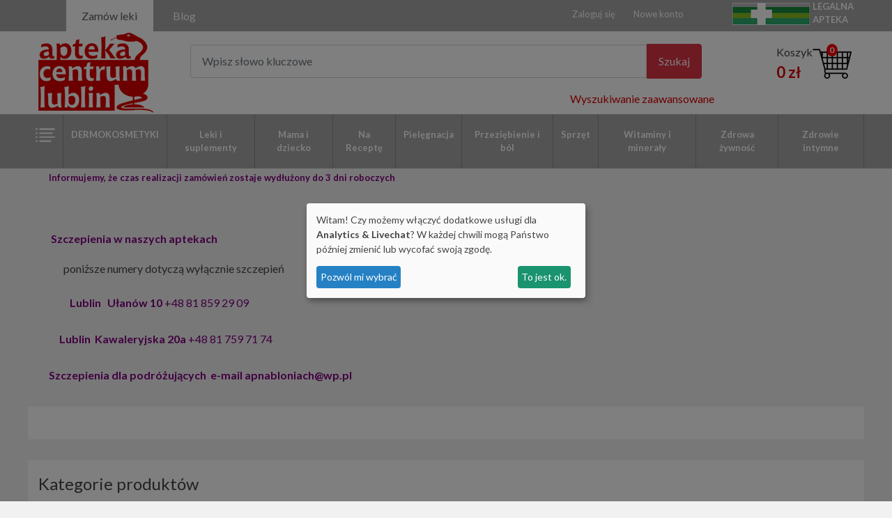

--- FILE ---
content_type: text/html; charset=UTF-8
request_url: https://aptekacentrum.lublin.pl/kosmetyki_naturalne/swanson,k434.html
body_size: 253727
content:
<!DOCTYPE html>
<html lang="pl-PL">

<head>

<script type="application/ld+json">
    {
        "@context": "https://schema.org",
        "@type": "Pharmacy",
        "name": "Apteka Rodzinna",
        "image": "https://aptekacentrum.lublin.pl/asset/img/logo.png",
        "@id": "",
        "url": "https://aptekacentrum.lublin.pl/",
        "telephone": "+48 798721257",
        "priceRange": "0.29-899.97",
        "address": {
            "@type": "PostalAddress",
            "streetAddress": "Onyksowa 7, lok U1",
            "addressLocality": "Lublin",
            "postalCode": "20-582",
            "addressCountry": "PL"
        },
        "openingHoursSpecification": {
            "@type": "OpeningHoursSpecification",
            "dayOfWeek": ["Monday", "Tuesday", "Wednesday", "Thursday", "Friday", "Saturday", "Sunday"],
            "opens": "00:00",
            "closes": "23:59"
        },
        "potentialAction": {
            "@type": "SearchAction",
            "target": "https://aptekacentrum.lublin.pl/szukaj,k.html?main=search&szukaj=search&searchfor={search_term_string}",
            "query-input": "required name=search_term_string"
        }
    }
</script><title> | Apteka Centrum</title>
<!-- Global site tag (gtag.js) - Google Analytics -->
    <script async src="https://www.googletagmanager.com/gtag/js?id=UA-28597575-32"></script>
    <script>
            window.dataLayer = window.dataLayer || [];
            function gtag(){dataLayer.push(arguments);}
            gtag('js', new Date());
            gtag('config', 'UA-28597575-32');
			gtag('config', 'UA-28597575-49');
			gtag('config', 'G-BM7ZVQMG4G');
			gtag('config', 'G-SNVQEH6KMW');
    </script>
	
			<!-- Google Tag Manager -->
<script>(function(w,d,s,l,i){w[l]=w[l]||[];w[l].push({'gtm.start':
new Date().getTime(),event:'gtm.js'});var f=d.getElementsByTagName(s)[0],
j=d.createElement(s),dl=l!='dataLayer'?'&l='+l:'';j.async=true;j.src=
'https://www.googletagmanager.com/gtm.js?id='+i+dl;f.parentNode.insertBefore(j,f);
})(window,document,'script','dataLayer','GTM-M4PH3SN');</script>
<!-- End Google Tag Manager -->

<script>(function(w,d,s,i,dl){w._ceneo = w._ceneo || function () {
w._ceneo.e = w._ceneo.e || []; w._ceneo.e.push(arguments); };
w._ceneo.e = w._ceneo.e || [];dl=dl===undefined?"dataLayer":dl;
const f = d.getElementsByTagName(s)[0], j = d.createElement(s); 
j.defer = true;
j.src = "https://ssl.ceneo.pl/ct/v5/script.js?accountGuid=" + i + "&t=" + 
Date.now() + (dl ? "&dl=" + dl : ''); f.parentNode.insertBefore(j, f);
})(window, document, "script", "9e5ce35d-07c0-43c5-bef3-d2cceff69e80");</script>





<!-- Yandex.Metrika counter -->
<!--<script type="text/javascript" >
   (function(m,e,t,r,i,k,a){m[i]=m[i]||function(){(m[i].a=m[i].a||[]).push(arguments)};
   m[i].l=1*new Date();
   for (var j = 0; j < document.scripts.length; j++) {if (document.scripts[j].src === r) { return; }}
   k=e.createElement(t),a=e.getElementsByTagName(t)[0],k.async=1,k.src=r,a.parentNode.insertBefore(k,a)})
   (window, document, "script", "https://mc.yandex.ru/metrika/tag.js", "ym");

   ym(98361369, "init", {
        clickmap:true,
        trackLinks:true,
        accurateTrackBounce:true,
        webvisor:true,
        ecommerce:"dataLayer"
   });
</script>

<!-- /Yandex.Metrika counter -->




<script  type="text/javascript" src="https://trafficscanner.pl/ws2/script/3514/koniec.js"></script>
	    <meta charset="utf-8">
    <!--<meta http-equiv="Expires" content="0" />
    <meta http-equiv="Cache-Control" content="no-store, no-cache, must-revalidate" />
    <meta http-equiv="Cache-Control" content="post-check=0, pre-check=0" />
    <meta http-equiv="Pragma" content="no-cache" />-->
	
    <meta name="viewport" content="width=device-width, initial-scale=1, shrink-to-fit=no">  
	<meta name="description" content="Zobacz produkty apteki w dziale: . Zamawiaj leki, suplementy i kosmetyki w dobrych cenach, z opcją darmowej przesyłki. Zajrzyj do nas!">  
	
	<!-- make sure the config gets loaded before Klaro -->
<script defer type="text/javascript" src="https://aptekacentrum.lublin.pl/asset/js/klaro-config.js"></script>
<script defer type="text/javascript" src="https://aptekacentrum.lublin.pl/asset/js/klaro.js"></script>
<link rel="stylesheet" href="https://aptekacentrum.lublin.pl/asset/css/klaro.css" >
	
	
    <link href="https://fonts.googleapis.com/css?family=Lato:100,300,400,700&amp;subset=latin-ext" rel="stylesheet"> 
    <link href="https://stackpath.bootstrapcdn.com/font-awesome/4.7.0/css/font-awesome.min.css" rel="stylesheet" integrity="sha384-wvfXpqpZZVQGK6TAh5PVlGOfQNHSoD2xbE+QkPxCAFlNEevoEH3Sl0sibVcOQVnN" crossorigin="anonymous">
	<!-- <script src="https://code.jquery.com/ui/1.12.1/jquery-ui.min.js" integrity="sha256-VazP97ZCwtekAsvgPBSUwPFKdrwD3unUfSGVYrahUqU=" crossorigin="anonymous"></script>  -->
    <link rel="stylesheet" href="https://aptekacentrum.lublin.pl/asset/css/jquery-ui.css"> 
    <!-- Bootstrap CSS -->
    <link rel="stylesheet" href="https://aptekacentrum.lublin.pl/asset/css/bootstrap.min.css" > 
    <link rel="stylesheet" href="https://aptekacentrum.lublin.pl/asset/css/jquery.bxslider.css" >
    <link rel="stylesheet" href="https://aptekacentrum.lublin.pl/asset/css/magnific-popup.css" />
    <link rel="stylesheet" href="https://aptekacentrum.lublin.pl/asset/css/style.css" >
	<link rel="stylesheet" href="https://aptekacentrum.lublin.pl/asset/css/slick.css" >
	<link rel="stylesheet" href="https://aptekacentrum.lublin.pl/asset/css/slick-theme.css" >
    <link rel="shortcut icon" href="/favicon.png" type="image/x-icon">
    <link rel="icon" href="/favicon.png" type="image/x-icon">
    
	<link rel="canonical" href="https://aptekacentrum.lublin.pl/,k434.html" />	
    <script src="https://aptekacentrum.lublin.pl/asset/js/modernizr.custom.js"></script>
    
    <script src="https://aptekacentrum.lublin.pl/asset/js/jquery-3.3.1.min.js"></script>
    <script src="https://aptekacentrum.lublin.pl/asset/js/jquery.magnific-popup.min.js"></script>
    <script src="https://aptekacentrum.lublin.pl/asset/js/popper.min.js"></script>
    <script src="https://aptekacentrum.lublin.pl/asset/js/bootstrap.min.js"></script> 
    <script src="https://aptekacentrum.lublin.pl/asset/js/jquery.bxslider.js"></script>
    <script src="https://aptekacentrum.lublin.pl/asset/js/jquery-ui.js"></script>
 
    <script src="https://aptekacentrum.lublin.pl/asset/js/jquery.dlmenu.js"></script>
  <script src="https://aptekacentrum.lublin.pl/asset/js/scripts.js"></script>
    <script src="https://aptekacentrum.lublin.pl/asset/js/slick.min.js"></script>
	<script type="text/javascript">
	
		
        
        $(function(){
            
            var $body = $('body.body-img2');
        
            $body.click(function(event){
        
            if(event.target === this) {
                
                location.href= '/szukaj,k.html?main=search&szukaj=search&searchfor=enfamil+bp';
            
            }
        
            });
            
        });
		
		$(function(){
            
            var $body = $('body.body-img');
        
            $body.click(function(event){
        
            if(event.target === this) {
                location.href= '/szukaj,k.html?main=search&szukaj=search&searchfor=bebilon';
                /*location.href= '/szukaj,k.html?main=search&szukaj=search&searchfor=bebilon';*/
            
            }
        
            });
            
        });
		

		</script>
		

		
		
		<meta property="og:locale" content="pl_PL" /><meta property="og:type" content="website" /><meta property="og:title" content=" | Apteka Centrum" /><meta property="og:description" content="Zobacz produkty apteki w dziale: . Zamawiaj leki, suplementy i kosmetyki w dobrych cenach, z opcją darmowej przesyłki. Zajrzyj do nas!" /><meta property="og:url" content="https://aptekacentrum.lublin.pl/kosmetyki_naturalne/swanson,k434.html" /><meta property="og:site_name" content="Apteka internetowa - leki, kosmetyki, odżywki - apteka online" /><meta property="og:image" content="https://aptekacentrum.lublin.pl/asset/img/logo.png" /><meta property="og:image:secure_url" content="https://aptekacentrum.lublin.pl/asset/img/logo.png" /><meta property="og:image:width" content="168" /><meta property="og:image:height" content="119" />		<link rel="stylesheet" href="//code.jquery.com/ui/1.12.1/themes/base/jquery-ui.css">


</head>

<!--<body class="body-img" oncontextmenu="return false" onselect="return false" oncopy="return false" onbeforeprint="document.body.style.visibility = 'hidden'; alert('Wydruk jest niedostępny!')" onafterprint="document.body.style.visibility = 'visible'" onselectstart="return false"> -->

	<body class="body-img"  > 
	<noscript><div><img src="https://mc.yandex.ru/watch/98361369" style="position:absolute; left:-9999px;" alt="" /></div></noscript>
   <!-- Google Tag Manager (noscript) -->
<noscript><iframe src="https://www.googletagmanager.com/ns.html?id=GTM-M4PH3SN"
height="0" width="0" style="display:none;visibility:hidden"></iframe></noscript>
<!-- End Google Tag Manager (noscript) -->
        <div class="container">
     <div class="row mobile-header-top" style="padding:10px;">
         <div class="col-md-12 col-sm-12 col-12 ">
             <a href="/"><img alt="logo apteki internetowej" style="width:90px;margin-right:30px;" src="/asset/img/logo.png" /></a>
                      
                           
         </div>   

                            
                        </div>
        </div>
    <div class="container-fluid mobile-top">

  
     <div class="row"><header>
         
<div class="nav-bar">
    <a href=""><i class="fa fa-bars"></i><span>Menu</span></a>
</div>
 <div class="mobile-cart" style="">
<a href="/?main=cart"><div id="cart_ico">
                            <img alt="zobacz koszyk w aptece" src="https://aptekacentrum.lublin.pl/asset/img/cart.png" />
                            <div id="cart_ico_quantity">0</div>       
                            </div></a>

</div>
		<!-- navigation -->
		<nav>
			<ul>
                            <li><a href="/"><i class="fa fa-home"></i>Strona główna</a></li>
                            				<li><a class="colors-a" href="/?main=login"><i class="fa fa-address-book"></i>Zaloguj się</a></li>
				<li><a class="colors-a" href="/?main=register"><i class="fa fa-address-card"></i>Nowe konto</a></li>
                                                                <li><a href="https://aptekacentrum.lublin.pl/?main=search_advance"><i class="fa fa-search"></i>Wyszukiwanie zaawansowane</a></li>
                                <li style="border-color:#da0000"></li>
                                
                                                                <li class="sub-menu">
                                    
                                    
                                    <a href="#" >DERMOKOSMETYKI <i class="fa fa-angle-down"></i>                                  
                                    </a>    
                                                                        <ul class="children">
                                                                                  							<li>
                                                             <a id="menu-240"  class="  f-normal new_menu_second" href="aderma,k240.html">
                                                                <span>-</span> A-derma</a></li>
                                                       							<li>
                                                             <a id="menu-462"  class="  f-normal new_menu_second" href="agenity_dr_irena_eris,k462.html">
                                                                <span>-</span> Agenity Dr Irena Eris</a></li>
                                                       							<li>
                                                             <a id="menu-416"  class="  f-normal new_menu_second" href="aloesove,k416.html">
                                                                <span>-</span> Aloesove</a></li>
                                                       							<li>
                                                             <a id="menu-147"  class="  f-normal new_menu_second" href="avene,k147.html">
                                                                <span>-</span> Avene</a></li>
                                                       							<li>
                                                             <a id="menu-136"  class="  f-normal new_menu_second" href="bioderma,k136.html">
                                                                <span>-</span> Bioderma</a></li>
                                                       							<li>
                                                             <a id="menu-264"  class="  f-normal new_menu_second" href="bioliq,k264.html">
                                                                <span>-</span> Bioliq</a></li>
                                                       							<li>
                                                             <a id="menu-445"  class="  f-normal new_menu_second" href="cerave,k445.html">
                                                                <span>-</span> Cerave</a></li>
                                                       							<li>
                                                             <a id="menu-439"  class="  f-normal new_menu_second" href="clinic_way_dr_irena_eris,k439.html">
                                                                <span>-</span> Clinic Way dr Irena Eris</a></li>
                                                       							<li>
                                                             <a id="menu-144"  class="  f-normal new_menu_second" href="dermedic,k144.html">
                                                                <span>-</span> Dermedic</a></li>
                                                       							<li>
                                                             <a id="menu-340"  class="  f-normal new_menu_second" href="ducray,k340.html">
                                                                <span>-</span> Ducray</a></li>
                                                       							<li>
                                                             <a id="menu-262"  class="  f-normal new_menu_second" href="emolium,k262.html">
                                                                <span>-</span> Emolium</a></li>
                                                       							<li>
                                                             <a id="menu-438"  class="  f-normal new_menu_second" href="emotopic,k438.html">
                                                                <span>-</span> Emotopic</a></li>
                                                       							<li>
                                                             <a id="menu-414"  class="  f-normal new_menu_second" href="equilibra,k414.html">
                                                                <span>-</span> Equilibra</a></li>
                                                       							<li>
                                                             <a id="menu-146"  class="  f-normal new_menu_second" href="iwostin,k146.html">
                                                                <span>-</span> Iwostin</a></li>
                                                       							<li>
                                                             <a id="menu-190"  class="  f-normal new_menu_second" href="klorane,k190.html">
                                                                <span>-</span> Klorane</a></li>
                                                       							<li>
                                                             <a id="menu-140"  class="  f-normal new_menu_second" href="la_roche_posay,k140.html">
                                                                <span>-</span> La Roche Posay</a></li>
                                                       							<li>
                                                             <a id="menu-410"  class="  f-normal new_menu_second" href="lierac,k410.html">
                                                                <span>-</span> Lierac</a></li>
                                                       							<li>
                                                             <a id="menu-289"  class="  f-normal new_menu_second" href="lirene,k289.html">
                                                                <span>-</span> Lirene</a></li>
                                                       							<li>
                                                             <a id="menu-236"  class="  f-normal new_menu_second" href="mustela,k236.html">
                                                                <span>-</span> Mustela</a></li>
                                                       							<li>
                                                             <a id="menu-250"  class="  f-normal new_menu_second" href="oilatum,k250.html">
                                                                <span>-</span> Oilatum</a></li>
                                                       							<li>
                                                             <a id="menu-245"  class="  f-normal new_menu_second" href="perspirex,k245.html">
                                                                <span>-</span> Perspirex</a></li>
                                                       							<li>
                                                             <a id="menu-440"  class="  f-normal new_menu_second" href="pharmaceris,k440.html">
                                                                <span>-</span> Pharmaceris</a></li>
                                                       							<li>
                                                             <a id="menu-251"  class="  f-normal new_menu_second" href="physiogel,k251.html">
                                                                <span>-</span> Physiogel</a></li>
                                                       							<li>
                                                             <a id="menu-145"  class="  f-normal new_menu_second" href="svr,k145.html">
                                                                <span>-</span> Svr</a></li>
                                                       							<li>
                                                             <a id="menu-336"  class="  f-normal new_menu_second" href="sylveco,k336.html">
                                                                <span>-</span> Sylveco</a></li>
                                                       							<li>
                                                             <a id="menu-233"  class="  f-normal new_menu_second" href="uriage,k233.html">
                                                                <span>-</span> Uriage</a></li>
                                                       							<li>
                                                             <a id="menu-407"  class="  f-normal new_menu_second" href="vianek,k407.html">
                                                                <span>-</span> Vianek</a></li>
                                                       							<li>
                                                             <a id="menu-135"  class="  f-normal new_menu_second" href="vichy,k135.html">
                                                                <span>-</span> Vichy</a></li>
                                                       							<li>
                                                             <a id="menu-153"  class="  f-normal new_menu_second" href="ziaja,k153.html">
                                                                <span>-</span> Ziaja</a></li>
                                                                                                               <li><a id="menu-111" STYLE="" class="menu-mobile-o  f-normal new_menu_second" href="dermokosmetyki,k111.html"><span>-</span>Wszystkie produkty z kategorii</a></li>
					</ul>
                                
                                                                    </li>
                                                                <li class="sub-menu">
                                    
                                    
                                    <a href="#" >Leki i suplementy <i class="fa fa-angle-down"></i>                                  
                                    </a>    
                                                                        <ul class="children">
                                                                                  							<li>
                                                             <a id="menu-102"  class="  f-normal new_menu_second" href="alergia,k102.html">
                                                                <span>-</span> Alergia</a></li>
                                                       							<li>
                                                             <a id="menu-185"  class="  f-normal new_menu_second" href="choroba_lokomocyjna,k185.html">
                                                                <span>-</span> Choroba lokomocyjna</a></li>
                                                       							<li>
                                                             <a id="menu-246"  class="  f-normal new_menu_second" href="hemoroidy,k246.html">
                                                                <span>-</span> Hemoroidy</a></li>
                                                       							<li>
                                                             <a id="menu-106"  class="  f-normal new_menu_second" href="homeopatia,k106.html">
                                                                <span>-</span> Homeopatia</a></li>
                                                       							<li>
                                                             <a id="menu-112"  class="  f-normal new_menu_second" href="menopauza,k112.html">
                                                                <span>-</span> Menopauza</a></li>
                                                       							<li>
                                                             <a id="menu-237"  class="  f-normal new_menu_second" href="na_biegunke,k237.html">
                                                                <span>-</span> Na biegunkę</a></li>
                                                       							<li>
                                                             <a id="menu-442"  class="  f-normal new_menu_second" href="na_chrapanie,k442.html">
                                                                <span>-</span> Na chrapanie</a></li>
                                                       							<li>
                                                             <a id="menu-228"  class="  f-normal new_menu_second" href="na_niestrawnosc,k228.html">
                                                                <span>-</span> Na niestrawność</a></li>
                                                       							<li>
                                                             <a id="menu-454"  class="  f-normal new_menu_second" href="na_odchudzanie,k454.html">
                                                                <span>-</span> Na odchudzanie</a></li>
                                                       							<li>
                                                             <a id="menu-235"  class="  f-normal new_menu_second" href="na_opryszczke,k235.html">
                                                                <span>-</span> Na opryszczkę</a></li>
                                                       							<li>
                                                             <a id="menu-267"  class="  f-normal new_menu_second" href="na_pasozyty,k267.html">
                                                                <span>-</span> Na pasożyty</a></li>
                                                       							<li>
                                                             <a id="menu-113"  class="  f-normal new_menu_second" href="na_wzrok_i_sluch,k113.html">
                                                                <span>-</span> Na wzrok i słuch</a></li>
                                                       							<li>
                                                             <a id="menu-232"  class="  f-normal new_menu_second" href="na_zaparcia,k232.html">
                                                                <span>-</span> Na zaparcia</a></li>
                                                       							<li>
                                                             <a id="menu-138"  class="  f-normal new_menu_second" href="na_zylaki_i_hemoroidy,k138.html">
                                                                <span>-</span> Na żylaki i hemoroidy</a></li>
                                                       							<li>
                                                             <a id="menu-229"  class="  f-normal new_menu_second" href="nadkwasota,k229.html">
                                                                <span>-</span> Nadkwasota</a></li>
                                                       							<li>
                                                             <a id="menu-166"  class="  f-normal new_menu_second" href="pamiec_i_koncentracja,k166.html">
                                                                <span>-</span> Pamięć i koncentracja</a></li>
                                                       							<li>
                                                             <a id="menu-103"  class="  f-normal new_menu_second" href="preparaty_dermatologiczne,k103.html">
                                                                <span>-</span> Preparaty dermatologiczne</a></li>
                                                       							<li>
                                                             <a id="menu-281"  class="  f-normal new_menu_second" href="probiotyki,k281.html">
                                                                <span>-</span> Probiotyki </a></li>
                                                       							<li>
                                                             <a id="menu-231"  class="  f-normal new_menu_second" href="przeciwgrzybicze_i_przeciwlupiezowe,k231.html">
                                                                <span>-</span> Przeciwgrzybicze i przeciwłupieżowe</a></li>
                                                       							<li>
                                                             <a id="menu-143"  class="  f-normal new_menu_second" href="rzuc_palenie,k143.html">
                                                                <span>-</span> Rzuć palenie</a></li>
                                                       							<li>
                                                             <a id="menu-126"  class="  f-normal new_menu_second" href="serce_i_uklad_krazenia,k126.html">
                                                                <span>-</span> Serce i układ krążenia</a></li>
                                                       							<li>
                                                             <a id="menu-133"  class="  f-normal new_menu_second" href="stawy,_kosci_i_miesnie,k133.html">
                                                                <span>-</span> Stawy, kości i mięśnie</a></li>
                                                       							<li>
                                                             <a id="menu-127"  class="  f-normal new_menu_second" href="uklad_moczowy,_prostata,k127.html">
                                                                <span>-</span> Układ moczowy, prostata</a></li>
                                                       							<li>
                                                             <a id="menu-123"  class="  f-normal new_menu_second" href="uklad_nerwowy,uspokajajace_i_nasenne,k123.html">
                                                                <span>-</span> Układ nerwowy,uspokajające i nasenne</a></li>
                                                       							<li>
                                                             <a id="menu-165"  class="  f-normal new_menu_second" href="uklad_pokarmowy,k165.html">
                                                                <span>-</span> Układ pokarmowy</a></li>
                                                       							<li>
                                                             <a id="menu-163"  class="  f-normal new_menu_second" href="zdrowa_watroba,k163.html">
                                                                <span>-</span> Zdrowa Wątroba</a></li>
                                                       							<li>
                                                             <a id="menu-120"  class="  f-normal new_menu_second" href="zielarnia,k120.html">
                                                                <span>-</span> Zielarnia</a></li>
                                                       							<li>
                                                             <a id="menu-441"  class="  f-normal new_menu_second" href="zywienie_medyczne,k441.html">
                                                                <span>-</span> Żywienie Medyczne </a></li>
                                                                                                               <li><a id="menu-409" STYLE="" class="menu-mobile-o  f-normal new_menu_second" href="leki_i_suplementy,k409.html"><span>-</span>Wszystkie produkty z kategorii</a></li>
					</ul>
                                
                                                                    </li>
                                                                <li class="sub-menu">
                                    
                                    
                                    <a href="#" >Mama i dziecko <i class="fa fa-angle-down"></i>                                  
                                    </a>    
                                                                        <ul class="children">
                                                                                  							<li>
                                                             <a id="menu-421"  class="  f-normal new_menu_second" href="akcesoria,k421.html">
                                                                <span>-</span> Akcesoria</a></li>
                                                       							<li>
                                                             <a id="menu-448"  class="  f-normal new_menu_second" href="avent,k448.html">
                                                                <span>-</span> Avent</a></li>
                                                       							<li>
                                                             <a id="menu-450"  class="  f-normal new_menu_second" href="b.box,k450.html">
                                                                <span>-</span> B.BOX</a></li>
                                                       							<li>
                                                             <a id="menu-451"  class="  f-normal new_menu_second" href="bibs,k451.html">
                                                                <span>-</span> Bibs</a></li>
                                                       							<li>
                                                             <a id="menu-446"  class="  f-normal new_menu_second" href="canpol,k446.html">
                                                                <span>-</span> Canpol</a></li>
                                                       							<li>
                                                             <a id="menu-458"  class="  f-normal new_menu_second" href="drbrowns,k458.html">
                                                                <span>-</span> DrBrowns</a></li>
                                                       							<li>
                                                             <a id="menu-276"  class="  f-normal new_menu_second" href="dzieci_i_niemowleta,k276.html">
                                                                <span>-</span> Dzieci i niemowlęta</a></li>
                                                       							<li>
                                                             <a id="menu-459"  class="  f-normal new_menu_second" href="gerber,k459.html">
                                                                <span>-</span> Gerber</a></li>
                                                       							<li>
                                                             <a id="menu-294"  class="  f-normal new_menu_second" href="karmienie_dzieci_i_niemowlat,k294.html">
                                                                <span>-</span> Karmienie dzieci i niemowląt</a></li>
                                                       							<li>
                                                             <a id="menu-297"  class="  f-normal new_menu_second" href="kaszki_mleko_i_dania_dla_dzieci,k297.html">
                                                                <span>-</span> Kaszki mleko i dania dla dzieci</a></li>
                                                       							<li>
                                                             <a id="menu-456"  class="  f-normal new_menu_second" href="lansinoh,k456.html">
                                                                <span>-</span> Lansinoh</a></li>
                                                       							<li>
                                                             <a id="menu-449"  class="  f-normal new_menu_second" href="lovi,k449.html">
                                                                <span>-</span> Lovi</a></li>
                                                       							<li>
                                                             <a id="menu-420"  class="  f-normal new_menu_second" href="materialy_higieniczne,k420.html">
                                                                <span>-</span> Materiały higieniczne</a></li>
                                                       							<li>
                                                             <a id="menu-393"  class="  f-normal new_menu_second" href="mleka_dla_dzieci_z_alergia,k393.html">
                                                                <span>-</span> Mleka dla dzieci z alergią</a></li>
                                                       							<li>
                                                             <a id="menu-391"  class="  f-normal new_menu_second" href="mleka_dla_przedszkolaka,k391.html">
                                                                <span>-</span> Mleka dla przedszkolaka</a></li>
                                                       							<li>
                                                             <a id="menu-392"  class="  f-normal new_menu_second" href="mleka_dla_wczesniakow,k392.html">
                                                                <span>-</span> Mleka dla wcześniaków</a></li>
                                                       							<li>
                                                             <a id="menu-397"  class="  f-normal new_menu_second" href="mleka_kozie,k397.html">
                                                                <span>-</span> Mleka kozie</a></li>
                                                       							<li>
                                                             <a id="menu-394"  class="  f-normal new_menu_second" href="mleka_na_kolki,k394.html">
                                                                <span>-</span> Mleka na kolki</a></li>
                                                       							<li>
                                                             <a id="menu-387"  class="  f-normal new_menu_second" href="mleka_od_urodzenia_do_6_miesiaca_zycia,k387.html">
                                                                <span>-</span> Mleka od urodzenia do 6 miesiąca życia</a></li>
                                                       							<li>
                                                             <a id="menu-389"  class="  f-normal new_menu_second" href="mleka_powyzej_12_miesiaca_zycia,k389.html">
                                                                <span>-</span> Mleka powyżej 12 miesiąca życia</a></li>
                                                       							<li>
                                                             <a id="menu-390"  class="  f-normal new_menu_second" href="mleka_powyzej_2_roku_zycia,k390.html">
                                                                <span>-</span> Mleka powyżej 2 roku życia</a></li>
                                                       							<li>
                                                             <a id="menu-388"  class="  f-normal new_menu_second" href="mleka_powyzej_6_miesiaca_zycia,k388.html">
                                                                <span>-</span> Mleka powyżej 6 miesiąca życia</a></li>
                                                       							<li>
                                                             <a id="menu-395"  class="  f-normal new_menu_second" href="mleka_przeciw_ulewaniu,k395.html">
                                                                <span>-</span> Mleka przeciw ulewaniu</a></li>
                                                       							<li>
                                                             <a id="menu-418"  class="  f-normal new_menu_second" href="pielegnacja_ciala_w_ciazy,k418.html">
                                                                <span>-</span> Pielęgnacja ciała w ciąży</a></li>
                                                       							<li>
                                                             <a id="menu-225"  class="  f-normal new_menu_second" href="pielegnacja_skory_dzieci_i_niemowlat,k225.html">
                                                                <span>-</span> Pielęgnacja skóry dzieci i niemowląt</a></li>
                                                       							<li>
                                                             <a id="menu-423"  class="  f-normal new_menu_second" href="probiotyki_dla_dzieci_i_niemowlat,k423.html">
                                                                <span>-</span> Probiotyki dla dzieci i niemowląt</a></li>
                                                       							<li>
                                                             <a id="menu-424"  class="  f-normal new_menu_second" href="produkty_na_kolke,k424.html">
                                                                <span>-</span> Produkty na kolkę</a></li>
                                                       							<li>
                                                             <a id="menu-422"  class="  f-normal new_menu_second" href="termometry,_inhalatory,_pulsoksymetry,k422.html">
                                                                <span>-</span> Termometry, inhalatory, pulsoksymetry</a></li>
                                                       							<li>
                                                             <a id="menu-425"  class="  f-normal new_menu_second" href="witaminy_dla_dzieci_i_niemowlat,k425.html">
                                                                <span>-</span> Witaminy dla dzieci i niemowląt</a></li>
                                                       							<li>
                                                             <a id="menu-419"  class="  f-normal new_menu_second" href="witaminy_dla_kobiet_w_ciazy_i_karmiacych,k419.html">
                                                                <span>-</span> Witaminy dla kobiet w ciąży i karmiących</a></li>
                                                       							<li>
                                                             <a id="menu-247"  class="  f-normal new_menu_second" href="zabkowanie,k247.html">
                                                                <span>-</span> Ząbkowanie</a></li>
                                                       							<li>
                                                             <a id="menu-400"  class="  f-normal new_menu_second" href="zywienie_dzieci_desery,k400.html">
                                                                <span>-</span> Żywienie dzieci - desery</a></li>
                                                       							<li>
                                                             <a id="menu-399"  class="  f-normal new_menu_second" href="zywienie_dzieci_obiadki,k399.html">
                                                                <span>-</span> Żywienie dzieci - obiadki</a></li>
                                                                                                               <li><a id="menu-105" STYLE="" class="menu-mobile-o  f-normal new_menu_second" href="mama_i_dziecko,k105.html"><span>-</span>Wszystkie produkty z kategorii</a></li>
					</ul>
                                
                                                                    </li>
                                                                <li class="sub-menu">
                                    
                                    
                                    <a href="#" >Na Receptę <i class="fa fa-angle-down"></i>                                  
                                    </a>    
                                                                    </li>
                                                                <li class="sub-menu">
                                    
                                    
                                    <a href="#" >Pielęgnacja <i class="fa fa-angle-down"></i>                                  
                                    </a>    
                                                                        <ul class="children">
                                                                                  							<li>
                                                             <a id="menu-244"  class="  f-normal new_menu_second" href="antyperspiranty,k244.html">
                                                                <span>-</span> Antyperspiranty</a></li>
                                                       							<li>
                                                             <a id="menu-154"  class="  f-normal new_menu_second" href="aromaterapia,k154.html">
                                                                <span>-</span> Aromaterapia</a></li>
                                                       							<li>
                                                             <a id="menu-200"  class="  f-normal new_menu_second" href="balsamy_i_mleczka_do_ciala,k200.html">
                                                                <span>-</span> Balsamy i mleczka do ciała</a></li>
                                                       							<li>
                                                             <a id="menu-213"  class="  f-normal new_menu_second" href="cera_naczynkowa,k213.html">
                                                                <span>-</span> Cera Naczynkowa</a></li>
                                                       							<li>
                                                             <a id="menu-210"  class="  f-normal new_menu_second" href="cera_alergiczna,k210.html">
                                                                <span>-</span> Cera alergiczna</a></li>
                                                       							<li>
                                                             <a id="menu-211"  class="  f-normal new_menu_second" href="cera_dojrzala,k211.html">
                                                                <span>-</span> Cera dojrzała</a></li>
                                                       							<li>
                                                             <a id="menu-212"  class="  f-normal new_menu_second" href="cera_normalna_i_mieszana,k212.html">
                                                                <span>-</span> Cera normalna i mieszana</a></li>
                                                       							<li>
                                                             <a id="menu-214"  class="  f-normal new_menu_second" href="cera_sucha,k214.html">
                                                                <span>-</span> Cera sucha</a></li>
                                                       							<li>
                                                             <a id="menu-216"  class="  f-normal new_menu_second" href="cera_tradzikowa_i_tlusta,k216.html">
                                                                <span>-</span> Cera trądzikowa i tłusta</a></li>
                                                       							<li>
                                                             <a id="menu-460"  class="  f-normal new_menu_second" href="curaprox,k460.html">
                                                                <span>-</span> Curaprox</a></li>
                                                       							<li>
                                                             <a id="menu-206"  class="  f-normal new_menu_second" href="demakijaz,k206.html">
                                                                <span>-</span> Demakijaż</a></li>
                                                       							<li>
                                                             <a id="menu-323"  class="  f-normal new_menu_second" href="do_kapieli,k323.html">
                                                                <span>-</span> Do kąpieli</a></li>
                                                       							<li>
                                                             <a id="menu-426"  class="  f-normal new_menu_second" href="farby_i_szampony_koloryzujace,k426.html">
                                                                <span>-</span> Farby i szampony koloryzujące</a></li>
                                                       							<li>
                                                             <a id="menu-109"  class="  f-normal new_menu_second" href="jama_ustna,_zeby,k109.html">
                                                                <span>-</span> Jama ustna, zęby</a></li>
                                                       							<li>
                                                             <a id="menu-243"  class="  f-normal new_menu_second" href="kosmetyki_do_rak,_stop_i_paznokci,k243.html">
                                                                <span>-</span> Kosmetyki do rąk, stóp i paznokci</a></li>
                                                       							<li>
                                                             <a id="menu-332"  class="  f-normal new_menu_second" href="makijaz,k332.html">
                                                                <span>-</span> Makijaż</a></li>
                                                       							<li>
                                                             <a id="menu-345"  class="  f-normal new_menu_second" href="masaz,k345.html">
                                                                <span>-</span> Masaż</a></li>
                                                       							<li>
                                                             <a id="menu-343"  class="  f-normal new_menu_second" href="maseczki_rozne,k343.html">
                                                                <span>-</span> Maseczki różne</a></li>
                                                       							<li>
                                                             <a id="menu-249"  class="  f-normal new_menu_second" href="na_blizny,k249.html">
                                                                <span>-</span> Na blizny</a></li>
                                                       							<li>
                                                             <a id="menu-110"  class="  f-normal new_menu_second" href="na_komary_i_kleszcze,k110.html">
                                                                <span>-</span> Na komary i kleszcze</a></li>
                                                       							<li>
                                                             <a id="menu-226"  class="  f-normal new_menu_second" href="na_przebarwienia,k226.html">
                                                                <span>-</span> Na przebarwienia</a></li>
                                                       							<li>
                                                             <a id="menu-104"  class="  f-normal new_menu_second" href="odchudzanie,k104.html">
                                                                <span>-</span> Odchudzanie</a></li>
                                                       							<li>
                                                             <a id="menu-304"  class="  f-normal new_menu_second" href="pod_oczy_i_na_usta,k304.html">
                                                                <span>-</span> Pod oczy i na usta</a></li>
                                                       							<li>
                                                             <a id="menu-285"  class="  f-normal new_menu_second" href="plyny_do_soczewek,k285.html">
                                                                <span>-</span> Płyny do soczewek</a></li>
                                                       							<li>
                                                             <a id="menu-208"  class="  f-normal new_menu_second" href="szampony_do_wlosow_i_odzywki,k208.html">
                                                                <span>-</span> Szampony do włosów i odżywki</a></li>
                                                       							<li>
                                                             <a id="menu-222"  class="  f-normal new_menu_second" href="zdrowe_opalanie,k222.html">
                                                                <span>-</span> Zdrowe opalanie</a></li>
                                                                                                               <li><a id="menu-300" STYLE="" class="menu-mobile-o  f-normal new_menu_second" href="pielegnacja,k300.html"><span>-</span>Wszystkie produkty z kategorii</a></li>
					</ul>
                                
                                                                    </li>
                                                                <li class="sub-menu">
                                    
                                    
                                    <a href="#" >Przeziębienie i ból <i class="fa fa-angle-down"></i>                                  
                                    </a>    
                                                                        <ul class="children">
                                                                                  							<li>
                                                             <a id="menu-149"  class="  f-normal new_menu_second" href="bol_gardla,k149.html">
                                                                <span>-</span> Ból gardła</a></li>
                                                       							<li>
                                                             <a id="menu-150"  class="  f-normal new_menu_second" href="kaszel,k150.html">
                                                                <span>-</span> Kaszel</a></li>
                                                       							<li>
                                                             <a id="menu-186"  class="  f-normal new_menu_second" href="katar_i_zatoki,k186.html">
                                                                <span>-</span> Katar i zatoki</a></li>
                                                       							<li>
                                                             <a id="menu-263"  class="  f-normal new_menu_second" href="migrena,k263.html">
                                                                <span>-</span> Migrena</a></li>
                                                       							<li>
                                                             <a id="menu-151"  class="  f-normal new_menu_second" href="na_goraczke,k151.html">
                                                                <span>-</span> Na gorączkę</a></li>
                                                       							<li>
                                                             <a id="menu-116"  class="  f-normal new_menu_second" href="odpornosc,k116.html">
                                                                <span>-</span> Odporność</a></li>
                                                       							<li>
                                                             <a id="menu-125"  class="  f-normal new_menu_second" href="przeciwbolowe,k125.html">
                                                                <span>-</span> Przeciwbólowe</a></li>
                                                                                                               <li><a id="menu-124" STYLE="" class="menu-mobile-o  f-normal new_menu_second" href="przeziebienie_i_bol,k124.html"><span>-</span>Wszystkie produkty z kategorii</a></li>
					</ul>
                                
                                                                    </li>
                                                                <li class="sub-menu">
                                    
                                    
                                    <a href="#" >Sprzęt <i class="fa fa-angle-down"></i>                                  
                                    </a>    
                                                                        <ul class="children">
                                                                                  							<li>
                                                             <a id="menu-321"  class="  f-normal new_menu_second" href="apteczki_i_materialy_opatrunkowe,k321.html">
                                                                <span>-</span> Apteczki i materiały opatrunkowe</a></li>
                                                       							<li>
                                                             <a id="menu-157"  class="  f-normal new_menu_second" href="cisnieniomierze,k157.html">
                                                                <span>-</span> Ciśnieniomierze</a></li>
                                                       							<li>
                                                             <a id="menu-159"  class="  f-normal new_menu_second" href="glukometry,k159.html">
                                                                <span>-</span> Glukometry</a></li>
                                                       							<li>
                                                             <a id="menu-238"  class="  f-normal new_menu_second" href="inhalatory,k238.html">
                                                                <span>-</span> Inhalatory</a></li>
                                                       							<li>
                                                             <a id="menu-230"  class="  f-normal new_menu_second" href="na_rany,k230.html">
                                                                <span>-</span> Na rany</a></li>
                                                       							<li>
                                                             <a id="menu-261"  class="  f-normal new_menu_second" href="okulary,k261.html">
                                                                <span>-</span> Okulary</a></li>
                                                       							<li>
                                                             <a id="menu-444"  class="  f-normal new_menu_second" href="szczoteczki_do_zebow,k444.html">
                                                                <span>-</span> Szczoteczki do zębów</a></li>
                                                       							<li>
                                                             <a id="menu-318"  class="  f-normal new_menu_second" href="termometry,_aspiratory,k318.html">
                                                                <span>-</span> Termometry, aspiratory</a></li>
                                                       							<li>
                                                             <a id="menu-148"  class="  f-normal new_menu_second" href="testy_ciazowe_i_diagnostyczne,k148.html">
                                                                <span>-</span> Testy ciążowe i diagnostyczne</a></li>
                                                                                                               <li><a id="menu-128" STYLE="" class="menu-mobile-o  f-normal new_menu_second" href="sprzet_medyczny_i_opatrunki,k128.html"><span>-</span>Wszystkie produkty z kategorii</a></li>
					</ul>
                                
                                                                    </li>
                                                                <li class="sub-menu">
                                    
                                    
                                    <a href="#" >Witaminy i minerały <i class="fa fa-angle-down"></i>                                  
                                    </a>    
                                                                        <ul class="children">
                                                                                  							<li>
                                                             <a id="menu-443"  class="  f-normal new_menu_second" href="aliness,k443.html">
                                                                <span>-</span> Aliness</a></li>
                                                       							<li>
                                                             <a id="menu-108"  class="  f-normal new_menu_second" href="dla_sportowcow,k108.html">
                                                                <span>-</span> Dla sportowców</a></li>
                                                       							<li>
                                                             <a id="menu-453"  class="  f-normal new_menu_second" href="naturell,k453.html">
                                                                <span>-</span> Naturell</a></li>
                                                       							<li>
                                                             <a id="menu-461"  class="  f-normal new_menu_second" href="olimp,k461.html">
                                                                <span>-</span> Olimp</a></li>
                                                       							<li>
                                                             <a id="menu-432"  class="  f-normal new_menu_second" href="solgar,k432.html">
                                                                <span>-</span> Solgar</a></li>
                                                       							<li>
                                                             <a id="menu-119"  class="  f-normal new_menu_second" href="wlosy,_paznokcie_i_skora,k119.html">
                                                                <span>-</span> Włosy, paznokcie i skóra</a></li>
                                                       							<li>
                                                             <a id="menu-191"  class="  f-normal new_menu_second" href="zywienie_medyczne_i_odzywki,k191.html">
                                                                <span>-</span> Żywienie Medyczne i Odżywki</a></li>
                                                                                                               <li><a id="menu-122" STYLE="" class="menu-mobile-o  f-normal new_menu_second" href="witaminy_i_mineraly,k122.html"><span>-</span>Wszystkie produkty z kategorii</a></li>
					</ul>
                                
                                                                    </li>
                                                                <li class="sub-menu">
                                    
                                    
                                    <a href="#" >Zdrowa żywność <i class="fa fa-angle-down"></i>                                  
                                    </a>    
                                                                        <ul class="children">
                                                                                  							<li>
                                                             <a id="menu-455"  class="  f-normal new_menu_second" href="batoniki,k455.html">
                                                                <span>-</span> Batoniki</a></li>
                                                       							<li>
                                                             <a id="menu-349"  class="  f-normal new_menu_second" href="budynie,_galaretki,_kisiele,k349.html">
                                                                <span>-</span> Budynie, Galaretki, Kisiele</a></li>
                                                       							<li>
                                                             <a id="menu-350"  class="  f-normal new_menu_second" href="cukry,_syropy,_ksylitol,k350.html">
                                                                <span>-</span> Cukry, Syropy, Ksylitol</a></li>
                                                       							<li>
                                                             <a id="menu-358"  class="  f-normal new_menu_second" href="czekolady,_kakao,_bakalie_w_czekoladzie,k358.html">
                                                                <span>-</span> Czekolady, Kakao, Bakalie w czekoladzie</a></li>
                                                       							<li>
                                                             <a id="menu-366"  class="  f-normal new_menu_second" href="dla_dzieci,k366.html">
                                                                <span>-</span> Dla dzieci</a></li>
                                                       							<li>
                                                             <a id="menu-356"  class="  f-normal new_menu_second" href="dzemy,_konfitury,_musy,k356.html">
                                                                <span>-</span> Dżemy, Konfitury, Musy</a></li>
                                                       							<li>
                                                             <a id="menu-362"  class="  f-normal new_menu_second" href="kawa,_herbata,k362.html">
                                                                <span>-</span> Kawa, Herbata</a></li>
                                                       							<li>
                                                             <a id="menu-385"  class="  f-normal new_menu_second" href="miody,k385.html">
                                                                <span>-</span> Miody</a></li>
                                                       							<li>
                                                             <a id="menu-359"  class="  f-normal new_menu_second" href="napoje_ryzowe,_owsiane,_sojowe,_orkiszowe,_migdalo,k359.html">
                                                                <span>-</span> Napoje ryżowe, owsiane, sojowe, orkiszowe, migdało</a></li>
                                                       							<li>
                                                             <a id="menu-355"  class="  f-normal new_menu_second" href="oleje,_oliwy,_octy,k355.html">
                                                                <span>-</span> Oleje, Oliwy, Octy</a></li>
                                                       							<li>
                                                             <a id="menu-351"  class="  f-normal new_menu_second" href="orzechy,_pestki,_migdaly,k351.html">
                                                                <span>-</span> Orzechy, Pestki, Migdały</a></li>
                                                       							<li>
                                                             <a id="menu-352"  class="  f-normal new_menu_second" href="owoce_suszone,k352.html">
                                                                <span>-</span> Owoce suszone</a></li>
                                                       							<li>
                                                             <a id="menu-367"  class="  f-normal new_menu_second" href="produkty_bezglutenowe,k367.html">
                                                                <span>-</span> Produkty bezglutenowe</a></li>
                                                       							<li>
                                                             <a id="menu-365"  class="  f-normal new_menu_second" href="przekaski_slodkie,_ciastka._wafle,k365.html">
                                                                <span>-</span> Przekąski słodkie, Ciastka. Wafle</a></li>
                                                       							<li>
                                                             <a id="menu-353"  class="  f-normal new_menu_second" href="platki,_otreby,_musli,k353.html">
                                                                <span>-</span> Płatki, Otręby, Musli</a></li>
                                                       							<li>
                                                             <a id="menu-354"  class="  f-normal new_menu_second" href="ryze,_kasze,_ziarna,_makarony,_maki,k354.html">
                                                                <span>-</span> Ryże, Kasze, Ziarna, Makarony, Mąki</a></li>
                                                       							<li>
                                                             <a id="menu-361"  class="  f-normal new_menu_second" href="soki_warzywne,_soki_owocowe,k361.html">
                                                                <span>-</span> Soki warzywne, Soki owocowe</a></li>
                                                       							<li>
                                                             <a id="menu-364"  class="  f-normal new_menu_second" href="sosy,_pasty,_buliony,k364.html">
                                                                <span>-</span> Sosy, Pasty, Buliony</a></li>
                                                       							<li>
                                                             <a id="menu-363"  class="  f-normal new_menu_second" href="sol,_przyprawy,k363.html">
                                                                <span>-</span> Sól, Przyprawy</a></li>
                                                       							<li>
                                                             <a id="menu-357"  class="  f-normal new_menu_second" href="wody_kokosowe,_rozane,_mleczka_kokosowe,k357.html">
                                                                <span>-</span> Wody kokosowe, różane, Mleczka kokosowe</a></li>
                                                       							<li>
                                                             <a id="menu-360"  class="  f-normal new_menu_second" href="ziemia_okrzemkowa,k360.html">
                                                                <span>-</span> Ziemia okrzemkowa</a></li>
                                                                                                               <li><a id="menu-341" STYLE="" class="menu-mobile-o  f-normal new_menu_second" href="zdrowa_zywnosc,k341.html"><span>-</span>Wszystkie produkty z kategorii</a></li>
					</ul>
                                
                                                                    </li>
                                                                <li class="sub-menu">
                                    
                                    
                                    <a href="#" >Zdrowie intymne i seks <i class="fa fa-angle-down"></i>                                  
                                    </a>    
                                                                        <ul class="children">
                                                                                  							<li>
                                                             <a id="menu-411"  class="  f-normal new_menu_second" href="antykoncepcja,k411.html">
                                                                <span>-</span> Antykoncepcja</a></li>
                                                       							<li>
                                                             <a id="menu-130"  class="  f-normal new_menu_second" href="dla_kobiet,k130.html">
                                                                <span>-</span> Dla kobiet</a></li>
                                                       							<li>
                                                             <a id="menu-131"  class="  f-normal new_menu_second" href="dla_mezczyzn,k131.html">
                                                                <span>-</span> Dla mężczyzn</a></li>
                                                       							<li>
                                                             <a id="menu-463"  class="  f-normal new_menu_second" href="infekcje_intymne,k463.html">
                                                                <span>-</span> Infekcje intymne</a></li>
                                                       							<li>
                                                             <a id="menu-253"  class="  f-normal new_menu_second" href="lubrykanty,k253.html">
                                                                <span>-</span> Lubrykanty</a></li>
                                                       							<li>
                                                             <a id="menu-310"  class="  f-normal new_menu_second" href="plyny_do_higieny_intymnej,k310.html">
                                                                <span>-</span> Płyny do higieny intymnej</a></li>
                                                       							<li>
                                                             <a id="menu-347"  class="  f-normal new_menu_second" href="srodki_higieniczne,k347.html">
                                                                <span>-</span> Środki higieniczne</a></li>
                                                                                                               <li><a id="menu-101" STYLE="" class="menu-mobile-o  f-normal new_menu_second" href="zdrowie_intymne_i_seks,k101.html"><span>-</span>Wszystkie produkty z kategorii</a></li>
					</ul>
                                
                                                                    </li>
                                                                <li style="border-color:#da0000"></li>
				<li class="sub-menu">
					<a href="#"><i class="fa fa-align-justify"></i>Regulaminy <i class="fa fa-angle-down"></i></a>
					<!-- children nav -->
					<ul class="children">
							<li><a href="/dostawa_i_platnosci,p6.html"><span>-</span>Dostawa i Płatności</a></li>
							<li><a href="/jak_kupowac,p6.html"><span>-</span>Jak kupować</a></li>
							<li><a href="/regulamin,p9.html"><span>-</span>Regulamin</a></li>
                                                        <li><a href="/prawo,p13.html"><span>-</span>Prawo</a></li>
							<li><a href="/polityka_prywatnoscit,p14.html"><span>-</span>Polityka prywatności</a></li>
					</ul>
                
				<li><a href="/kontakt,p6.html"><i class="fa fa-envelope"></i>Kontakt</a></li>
                        </ul>
                    <div style="text-align:center;margin:20px;">   
       
                 <a href="https://rejestry.ezdrowie.gov.pl/ra/pharmacy/public/details/1185788">
                        <img alt="legalna apteka online z Lublina" style="margin-top:20px;" class=" img-fluid" src="https://aptekacentrum.lublin.pl/asset/img/apteka.png">
                    </a>
                    
                    </div>               
              
         
          
                                    
                              
		</nav> <!-- navigation end -->

</header>
    
    </div>
      <div class="row" style="margin-top:50px">
           
                    <form action="/szukaj,k.html" method="get" style="width:100%">
                       
                        
                        <input type="hidden" name="main" value="search" />
                        <input type="hidden" name="szukaj" value="search" />
                    
                        <div class="card-body row no-gutters align-items-center">
                            
                            <div class="col search-mobile-input">
                                <input name="searchfor" id="searchProduct" class="searchProduct typeahead search_input form-control form-control-lg form-control-borderless" type="search" placeholder="Wpisz słowo kluczowe" />
                            </div>
                            <div class="col-auto">
                                <button class="search_button btn btn-lg btn-danger" type="submit">Szukaj</button>
                            </div>
                        </div>
                     
                    </form>
                </div>
</div>

    <!----------------------------/////////////////////////////////////  ------------------------------------>
    <div class="container-fluid top-contener no-mobile">
    <div class="container">
        <div class="row first_row" >
            <div class="col-md-6">
            <nav class="main_nav">
                <ul>
                    <li class="active"><a href="">Zamów leki</a></li>
                    <li class=""><a target="blank" href="/blog/">Blog</a></li>
                </ul>
            </nav>
            </div>
             <div class="col-md-6">
                 <a style="margin-left:10px" href="https://rejestry.ezdrowie.gov.pl/ra/pharmacy/public/details/1185788">
                    
                    <span style="float:right;font-size:13px;color:#FFF;font-weight:bold;display:block"> LEGALNA <br>APTEKA </span> 
                    <img alt="legalna apteka online" style="float:right" src="https://aptekacentrum.lublin.pl/asset/img/zezwolenie.png" />
                 </a>
                             <nav class="main_nav2" style="margin-right:50px">
                <ul>
                    <li class=""><a href="https://aptekacentrum.lublin.pl?main=register">Nowe konto</a></li>
                    <li><a href="https://aptekacentrum.lublin.pl?main=login">Zaloguj się</a></li>
                </ul>
            </nav>
                                    
             </div>
        </div>
    </div>
    </div>
    <div class="container-fluid logo_container no-mobile">
	
        <div class="container">
            <div class="row ">
                <div class="col-md-2">
                    <a href="/"><img alt="tania apteka lublin - logo" src="https://aptekacentrum.lublin.pl/asset/img/logo.png" /></a>
                </div>
                <div class="col-md-8">
					
                    <form id="search_form" action="/szukaj,k.html" method="get">
                        <input type="hidden" name="main" value="search" />
                        <input type="hidden" name="szukaj" value="search" />
                        <div class="card-body row no-gutters align-items-center">
                            <div class="col">
                                <input value="" name="searchfor" id="searchProduct2" class="searchProduct typeahead search_input form-control form-control-lg form-control-borderless" type="search" placeholder="Wpisz słowo kluczowe" />
                            </div>
                            <div class="col-auto">
                                <button class="search_button btn btn-lg btn-danger" type="submit">Szukaj</button>
                            </div>
                        </div>
                    </form>
                    <div style="float:right"> <a style="color:#DA0000;" href="https://aptekacentrum.lublin.pl?main=search_advance">Wyszukiwanie zaawansowane</a></div>
                </div>
             
                    <div class="card-body col-md-2">                   
                        <a href="/?main=cart"><div id="cart_ico">
                            <img alt="koszyk z produktami" src="https://aptekacentrum.lublin.pl/asset/img/cart.png" />
                            <div id="cart_ico_quantity">0</div>       
                            </div></a>
                        <div id="cart_text">
                            Koszyk
                            <div id="cart_text_price">0 zł</div>                               
                        </div>                   
                    </div>
        </div>
    </div>
    </div>
       <div class="main-menu" >             
            <div class="container">
                <div class="row">                
                    <nav class="navbar navbar-expand-lg category_nav">
                        <div class=" navbar-collapse" id="navbarSupportedContent">
                            <ul class="navbar-nav mr-auto">
                                <style>
                                    #all-menu{
                                    background-image: url('/asset/img/category-menu1.png');
                                background-repeat: no-repeat, repeat;
                                background-position:center;
                                width:50px
                                    }
                                       .all-menu2{
                                    background:red !important;
    
                                    }
                                    #all-menu:hover,  #all-menu:focus{
                                    background-image: url('/asset/img/category-menu1.png');
                                    }
                                </style>
                                <script>
                     
                                </script>
                                <li class="nav-item dropdown">
                                    <a id="all-menu" title="Wszystkie kategorie" class="nav-link" href="https://aptekacentrum.lublin.pl/?main=categories" role="button"  aria-haspopup="true" aria-expanded="false"> 
                                        &nbsp;
                                    </a>
                                </li>   
                                                                <li class="nav-item dropdown pos-relative">
                                    <a class="nav-link dropdown-toggle" href="https://aptekacentrum.lublin.pl/dermokosmetyki,k111.html" role="button">DERMOKOSMETYKI                                      										
                                    </a>
                                                                         <div style="border:1px solid #DA0000;" class="dropdown-menu ">
                                        <div class="px-0 container container-sm">
                                           
                                            <div class="row">
                                                <div  class="col-md-12 col-md-x pos-relative" >   
                                                                                                         <div class="row">
                                                                                                        <div  class="col-md-4" style="margin-bottom:0px">
                                                    <a style="padding:0px 10px 0px 10px"id="menu-240"  class="  f-normal new_menu_second" href="https://aptekacentrum.lublin.pl/aderma,k240.html">
                                                        A-derma                                                    
                                                    
                                                    </a>
                                                    </div>                                     
                                                                                                       <div  class="col-md-4" style="margin-bottom:0px">
                                                    <a style="padding:0px 10px 0px 10px"id="menu-462"  class="  f-normal new_menu_second" href="https://aptekacentrum.lublin.pl/agenity_dr_irena_eris,k462.html">
                                                        Agenity Dr Irena Eris                                                    
                                                    
                                                    </a>
                                                    </div>                                     
                                                                                                       <div  class="col-md-4" style="margin-bottom:0px">
                                                    <a style="padding:0px 10px 0px 10px"id="menu-416"  class="  f-normal new_menu_second" href="https://aptekacentrum.lublin.pl/aloesove,k416.html">
                                                        Aloesove                                                    
                                                    
                                                    </a>
                                                    </div>                                     
                                                                                                       <div  class="col-md-4" style="margin-bottom:0px">
                                                    <a style="padding:0px 10px 0px 10px"id="menu-147"  class="  f-normal new_menu_second" href="https://aptekacentrum.lublin.pl/avene,k147.html">
                                                        Avene                                                    
                                                    
                                                    </a>
                                                    </div>                                     
                                                                                                       <div  class="col-md-4" style="margin-bottom:0px">
                                                    <a style="padding:0px 10px 0px 10px"id="menu-136"  class="  f-normal new_menu_second" href="https://aptekacentrum.lublin.pl/bioderma,k136.html">
                                                        Bioderma                                                    
                                                    
                                                    </a>
                                                    </div>                                     
                                                                                                       <div  class="col-md-4" style="margin-bottom:0px">
                                                    <a style="padding:0px 10px 0px 10px"id="menu-264"  class="  f-normal new_menu_second" href="https://aptekacentrum.lublin.pl/bioliq,k264.html">
                                                        Bioliq                                                    
                                                    
                                                    </a>
                                                    </div>                                     
                                                                                                       <div  class="col-md-4" style="margin-bottom:0px">
                                                    <a style="padding:0px 10px 0px 10px"id="menu-445"  class="  f-normal new_menu_second" href="https://aptekacentrum.lublin.pl/cerave,k445.html">
                                                        Cerave                                                    
                                                    
                                                    </a>
                                                    </div>                                     
                                                                                                       <div  class="col-md-4" style="margin-bottom:0px">
                                                    <a style="padding:0px 10px 0px 10px"id="menu-439"  class="  f-normal new_menu_second" href="https://aptekacentrum.lublin.pl/clinic_way_dr_irena_eris,k439.html">
                                                        Clinic Way dr Irena Eris                                                    
                                                    
                                                    </a>
                                                    </div>                                     
                                                                                                       <div  class="col-md-4" style="margin-bottom:0px">
                                                    <a style="padding:0px 10px 0px 10px"id="menu-144"  class="  f-normal new_menu_second" href="https://aptekacentrum.lublin.pl/dermedic,k144.html">
                                                        Dermedic                                                    
                                                    
                                                    </a>
                                                    </div>                                     
                                                                                                       <div  class="col-md-4" style="margin-bottom:0px">
                                                    <a style="padding:0px 10px 0px 10px"id="menu-340"  class="  f-normal new_menu_second" href="https://aptekacentrum.lublin.pl/ducray,k340.html">
                                                        Ducray                                                    
                                                    
                                                    </a>
                                                    </div>                                     
                                                                                                       <div  class="col-md-4" style="margin-bottom:0px">
                                                    <a style="padding:0px 10px 0px 10px"id="menu-262"  class="  f-normal new_menu_second" href="https://aptekacentrum.lublin.pl/emolium,k262.html">
                                                        Emolium                                                    
                                                    
                                                    </a>
                                                    </div>                                     
                                                                                                       <div  class="col-md-4" style="margin-bottom:0px">
                                                    <a style="padding:0px 10px 0px 10px"id="menu-438"  class="  f-normal new_menu_second" href="https://aptekacentrum.lublin.pl/emotopic,k438.html">
                                                        Emotopic                                                    
                                                    
                                                    </a>
                                                    </div>                                     
                                                                                                       <div  class="col-md-4" style="margin-bottom:0px">
                                                    <a style="padding:0px 10px 0px 10px"id="menu-414"  class="  f-normal new_menu_second" href="https://aptekacentrum.lublin.pl/equilibra,k414.html">
                                                        Equilibra                                                    
                                                    
                                                    </a>
                                                    </div>                                     
                                                                                                       <div  class="col-md-4" style="margin-bottom:0px">
                                                    <a style="padding:0px 10px 0px 10px"id="menu-146"  class="  f-normal new_menu_second" href="https://aptekacentrum.lublin.pl/iwostin,k146.html">
                                                        Iwostin                                                    
                                                    
                                                    </a>
                                                    </div>                                     
                                                                                                       <div  class="col-md-4" style="margin-bottom:0px">
                                                    <a style="padding:0px 10px 0px 10px"id="menu-190"  class="  f-normal new_menu_second" href="https://aptekacentrum.lublin.pl/klorane,k190.html">
                                                        Klorane                                                    
                                                    
                                                    </a>
                                                    </div>                                     
                                                                                                       <div  class="col-md-4" style="margin-bottom:0px">
                                                    <a style="padding:0px 10px 0px 10px"id="menu-140"  class="  f-normal new_menu_second" href="https://aptekacentrum.lublin.pl/la_roche_posay,k140.html">
                                                        La Roche Posay                                                    
                                                    
                                                    </a>
                                                    </div>                                     
                                                                                                       <div  class="col-md-4" style="margin-bottom:0px">
                                                    <a style="padding:0px 10px 0px 10px"id="menu-410"  class="  f-normal new_menu_second" href="https://aptekacentrum.lublin.pl/lierac,k410.html">
                                                        Lierac                                                    
                                                    
                                                    </a>
                                                    </div>                                     
                                                                                                       <div  class="col-md-4" style="margin-bottom:0px">
                                                    <a style="padding:0px 10px 0px 10px"id="menu-289"  class="  f-normal new_menu_second" href="https://aptekacentrum.lublin.pl/lirene,k289.html">
                                                        Lirene                                                    
                                                    
                                                    </a>
                                                    </div>                                     
                                                                                                       <div  class="col-md-4" style="margin-bottom:0px">
                                                    <a style="padding:0px 10px 0px 10px"id="menu-236"  class="  f-normal new_menu_second" href="https://aptekacentrum.lublin.pl/mustela,k236.html">
                                                        Mustela                                                    
                                                    
                                                    </a>
                                                    </div>                                     
                                                                                                       <div  class="col-md-4" style="margin-bottom:0px">
                                                    <a style="padding:0px 10px 0px 10px"id="menu-250"  class="  f-normal new_menu_second" href="https://aptekacentrum.lublin.pl/oilatum,k250.html">
                                                        Oilatum                                                    
                                                    
                                                    </a>
                                                    </div>                                     
                                                                                                       <div  class="col-md-4" style="margin-bottom:0px">
                                                    <a style="padding:0px 10px 0px 10px"id="menu-245"  class="  f-normal new_menu_second" href="https://aptekacentrum.lublin.pl/perspirex,k245.html">
                                                        Perspirex                                                    
                                                    
                                                    </a>
                                                    </div>                                     
                                                                                                       <div  class="col-md-4" style="margin-bottom:0px">
                                                    <a style="padding:0px 10px 0px 10px"id="menu-440"  class="  f-normal new_menu_second" href="https://aptekacentrum.lublin.pl/pharmaceris,k440.html">
                                                        Pharmaceris                                                    
                                                    
                                                    </a>
                                                    </div>                                     
                                                                                                       <div  class="col-md-4" style="margin-bottom:0px">
                                                    <a style="padding:0px 10px 0px 10px"id="menu-251"  class="  f-normal new_menu_second" href="https://aptekacentrum.lublin.pl/physiogel,k251.html">
                                                        Physiogel                                                    
                                                    
                                                    </a>
                                                    </div>                                     
                                                                                                       <div  class="col-md-4" style="margin-bottom:0px">
                                                    <a style="padding:0px 10px 0px 10px"id="menu-145"  class="  f-normal new_menu_second" href="https://aptekacentrum.lublin.pl/svr,k145.html">
                                                        Svr                                                    
                                                    
                                                    </a>
                                                    </div>                                     
                                                                                                       <div  class="col-md-4" style="margin-bottom:0px">
                                                    <a style="padding:0px 10px 0px 10px"id="menu-336"  class="  f-normal new_menu_second" href="https://aptekacentrum.lublin.pl/sylveco,k336.html">
                                                        Sylveco                                                    
                                                    
                                                    </a>
                                                    </div>                                     
                                                                                                       <div  class="col-md-4" style="margin-bottom:0px">
                                                    <a style="padding:0px 10px 0px 10px"id="menu-233"  class="  f-normal new_menu_second" href="https://aptekacentrum.lublin.pl/uriage,k233.html">
                                                        Uriage                                                    
                                                    
                                                    </a>
                                                    </div>                                     
                                                                                                       <div  class="col-md-4" style="margin-bottom:0px">
                                                    <a style="padding:0px 10px 0px 10px"id="menu-407"  class="  f-normal new_menu_second" href="https://aptekacentrum.lublin.pl/vianek,k407.html">
                                                        Vianek                                                    
                                                    
                                                    </a>
                                                    </div>                                     
                                                                                                       <div  class="col-md-4" style="margin-bottom:0px">
                                                    <a style="padding:0px 10px 0px 10px"id="menu-135"  class="  f-normal new_menu_second" href="https://aptekacentrum.lublin.pl/vichy,k135.html">
                                                        Vichy                                                    
                                                    
                                                    </a>
                                                    </div>                                     
                                                                                                       <div  class="col-md-4" style="margin-bottom:0px">
                                                    <a style="padding:0px 10px 0px 10px"id="menu-153"  class="  f-normal new_menu_second" href="https://aptekacentrum.lublin.pl/ziaja,k153.html">
                                                        Ziaja                                                    
                                                    
                                                    </a>
                                                    </div>                                     
                                                                                                            <div  class="col-md-4" style="margin-bottom:0px"> 
                                                     <a style="color:#da0000 !important;padding:0px 10px 0px 10px" id="menu-153" class=" " href="https://aptekacentrum.lublin.pl/dermokosmetyki,k111.html">WSZYSTKIE KATEGORIE</a>
                                                         </div>
                                                         </div>
                                                      </div>                
                                            </div>
                                            
                                        </div>
                                    </div>
                                                                    </li>
                                                                <li class="nav-item dropdown pos-relative">
                                    <a class="nav-link dropdown-toggle" href="https://aptekacentrum.lublin.pl/leki_i_suplementy,k409.html" role="button">Leki i suplementy                                      										
                                    </a>
                                                                         <div style="border:1px solid #DA0000;" class="dropdown-menu ">
                                        <div class="px-0 container container-sm">
                                           
                                            <div class="row">
                                                <div  class="col-md-12 col-md-x pos-relative" >   
                                                                                                         <div class="row">
                                                                                                        <div  class="col-md-4" style="margin-bottom:0px">
                                                    <a style="padding:0px 10px 0px 10px"id="menu-102"  class="  f-normal new_menu_second" href="https://aptekacentrum.lublin.pl/alergia,k102.html">
                                                        Alergia                                                    
                                                    
                                                    </a>
                                                    </div>                                     
                                                                                                       <div  class="col-md-4" style="margin-bottom:0px">
                                                    <a style="padding:0px 10px 0px 10px"id="menu-185"  class="  f-normal new_menu_second" href="https://aptekacentrum.lublin.pl/choroba_lokomocyjna,k185.html">
                                                        Choroba lokomocyjna                                                    
                                                    
                                                    </a>
                                                    </div>                                     
                                                                                                       <div  class="col-md-4" style="margin-bottom:0px">
                                                    <a style="padding:0px 10px 0px 10px"id="menu-246"  class="  f-normal new_menu_second" href="https://aptekacentrum.lublin.pl/hemoroidy,k246.html">
                                                        Hemoroidy                                                    
                                                    
                                                    </a>
                                                    </div>                                     
                                                                                                       <div  class="col-md-4" style="margin-bottom:0px">
                                                    <a style="padding:0px 10px 0px 10px"id="menu-106"  class="  f-normal new_menu_second" href="https://aptekacentrum.lublin.pl/homeopatia,k106.html">
                                                        Homeopatia                                                    
                                                    
                                                    </a>
                                                    </div>                                     
                                                                                                       <div  class="col-md-4" style="margin-bottom:0px">
                                                    <a style="padding:0px 10px 0px 10px"id="menu-112"  class="  f-normal new_menu_second" href="https://aptekacentrum.lublin.pl/menopauza,k112.html">
                                                        Menopauza                                                    
                                                    
                                                    </a>
                                                    </div>                                     
                                                                                                       <div  class="col-md-4" style="margin-bottom:0px">
                                                    <a style="padding:0px 10px 0px 10px"id="menu-237"  class="  f-normal new_menu_second" href="https://aptekacentrum.lublin.pl/na_biegunke,k237.html">
                                                        Na biegunkę                                                    
                                                    
                                                    </a>
                                                    </div>                                     
                                                                                                       <div  class="col-md-4" style="margin-bottom:0px">
                                                    <a style="padding:0px 10px 0px 10px"id="menu-442"  class="  f-normal new_menu_second" href="https://aptekacentrum.lublin.pl/na_chrapanie,k442.html">
                                                        Na chrapanie                                                    
                                                    
                                                    </a>
                                                    </div>                                     
                                                                                                       <div  class="col-md-4" style="margin-bottom:0px">
                                                    <a style="padding:0px 10px 0px 10px"id="menu-228"  class="  f-normal new_menu_second" href="https://aptekacentrum.lublin.pl/na_niestrawnosc,k228.html">
                                                        Na niestrawność                                                    
                                                    
                                                    </a>
                                                    </div>                                     
                                                                                                       <div  class="col-md-4" style="margin-bottom:0px">
                                                    <a style="padding:0px 10px 0px 10px"id="menu-454"  class="  f-normal new_menu_second" href="https://aptekacentrum.lublin.pl/na_odchudzanie,k454.html">
                                                        Na odchudzanie                                                    
                                                    
                                                    </a>
                                                    </div>                                     
                                                                                                       <div  class="col-md-4" style="margin-bottom:0px">
                                                    <a style="padding:0px 10px 0px 10px"id="menu-235"  class="  f-normal new_menu_second" href="https://aptekacentrum.lublin.pl/na_opryszczke,k235.html">
                                                        Na opryszczkę                                                    
                                                    
                                                    </a>
                                                    </div>                                     
                                                                                                       <div  class="col-md-4" style="margin-bottom:0px">
                                                    <a style="padding:0px 10px 0px 10px"id="menu-267"  class="  f-normal new_menu_second" href="https://aptekacentrum.lublin.pl/na_pasozyty,k267.html">
                                                        Na pasożyty                                                    
                                                    
                                                    </a>
                                                    </div>                                     
                                                                                                       <div  class="col-md-4" style="margin-bottom:0px">
                                                    <a style="padding:0px 10px 0px 10px"id="menu-113"  class="  f-normal new_menu_second" href="https://aptekacentrum.lublin.pl/na_wzrok_i_sluch,k113.html">
                                                        Na wzrok i słuch                                                    
                                                    
                                                    </a>
                                                    </div>                                     
                                                                                                       <div  class="col-md-4" style="margin-bottom:0px">
                                                    <a style="padding:0px 10px 0px 10px"id="menu-232"  class="  f-normal new_menu_second" href="https://aptekacentrum.lublin.pl/na_zaparcia,k232.html">
                                                        Na zaparcia                                                    
                                                    
                                                    </a>
                                                    </div>                                     
                                                                                                       <div  class="col-md-4" style="margin-bottom:0px">
                                                    <a style="padding:0px 10px 0px 10px"id="menu-138"  class="  f-normal new_menu_second" href="https://aptekacentrum.lublin.pl/na_zylaki_i_hemoroidy,k138.html">
                                                        Na żylaki i hemoroidy                                                    
                                                    
                                                    </a>
                                                    </div>                                     
                                                                                                       <div  class="col-md-4" style="margin-bottom:0px">
                                                    <a style="padding:0px 10px 0px 10px"id="menu-229"  class="  f-normal new_menu_second" href="https://aptekacentrum.lublin.pl/nadkwasota,k229.html">
                                                        Nadkwasota                                                    
                                                    
                                                    </a>
                                                    </div>                                     
                                                                                                       <div  class="col-md-4" style="margin-bottom:0px">
                                                    <a style="padding:0px 10px 0px 10px"id="menu-166"  class="  f-normal new_menu_second" href="https://aptekacentrum.lublin.pl/pamiec_i_koncentracja,k166.html">
                                                        Pamięć i koncentracja                                                    
                                                    
                                                    </a>
                                                    </div>                                     
                                                                                                       <div  class="col-md-4" style="margin-bottom:0px">
                                                    <a style="padding:0px 10px 0px 10px"id="menu-103"  class="  f-normal new_menu_second" href="https://aptekacentrum.lublin.pl/preparaty_dermatologiczne,k103.html">
                                                        Preparaty dermatologiczne                                                    
                                                    
                                                    </a>
                                                    </div>                                     
                                                                                                       <div  class="col-md-4" style="margin-bottom:0px">
                                                    <a style="padding:0px 10px 0px 10px"id="menu-281"  class="  f-normal new_menu_second" href="https://aptekacentrum.lublin.pl/probiotyki,k281.html">
                                                        Probiotyki                                                     
                                                    
                                                    </a>
                                                    </div>                                     
                                                                                                       <div  class="col-md-4" style="margin-bottom:0px">
                                                    <a style="padding:0px 10px 0px 10px"id="menu-231"  class="  f-normal new_menu_second" href="https://aptekacentrum.lublin.pl/przeciwgrzybicze_i_przeciwlupiezowe,k231.html">
                                                        Przeciwgrzybicze i przeciwłupieżowe                                                    
                                                    
                                                    </a>
                                                    </div>                                     
                                                                                                       <div  class="col-md-4" style="margin-bottom:0px">
                                                    <a style="padding:0px 10px 0px 10px"id="menu-143"  class="  f-normal new_menu_second" href="https://aptekacentrum.lublin.pl/rzuc_palenie,k143.html">
                                                        Rzuć palenie                                                    
                                                    
                                                    </a>
                                                    </div>                                     
                                                                                                       <div  class="col-md-4" style="margin-bottom:0px">
                                                    <a style="padding:0px 10px 0px 10px"id="menu-126"  class="  f-normal new_menu_second" href="https://aptekacentrum.lublin.pl/serce_i_uklad_krazenia,k126.html">
                                                        Serce i układ krążenia                                                    
                                                    
                                                    </a>
                                                    </div>                                     
                                                                                                       <div  class="col-md-4" style="margin-bottom:0px">
                                                    <a style="padding:0px 10px 0px 10px"id="menu-133"  class="  f-normal new_menu_second" href="https://aptekacentrum.lublin.pl/stawy,_kosci_i_miesnie,k133.html">
                                                        Stawy, kości i mięśnie                                                    
                                                    
                                                    </a>
                                                    </div>                                     
                                                                                                       <div  class="col-md-4" style="margin-bottom:0px">
                                                    <a style="padding:0px 10px 0px 10px"id="menu-127"  class="  f-normal new_menu_second" href="https://aptekacentrum.lublin.pl/uklad_moczowy,_prostata,k127.html">
                                                        Układ moczowy, prostata                                                    
                                                    
                                                    </a>
                                                    </div>                                     
                                                                                                       <div  class="col-md-4" style="margin-bottom:0px">
                                                    <a style="padding:0px 10px 0px 10px"id="menu-123"  class="  f-normal new_menu_second" href="https://aptekacentrum.lublin.pl/uklad_nerwowy,uspokajajace_i_nasenne,k123.html">
                                                        Układ nerwowy,uspokajające i nasenne                                                    
                                                    
                                                    </a>
                                                    </div>                                     
                                                                                                       <div  class="col-md-4" style="margin-bottom:0px">
                                                    <a style="padding:0px 10px 0px 10px"id="menu-165"  class="  f-normal new_menu_second" href="https://aptekacentrum.lublin.pl/uklad_pokarmowy,k165.html">
                                                        Układ pokarmowy                                                    
                                                    
                                                    </a>
                                                    </div>                                     
                                                                                                       <div  class="col-md-4" style="margin-bottom:0px">
                                                    <a style="padding:0px 10px 0px 10px"id="menu-163"  class="  f-normal new_menu_second" href="https://aptekacentrum.lublin.pl/zdrowa_watroba,k163.html">
                                                        Zdrowa Wątroba                                                    
                                                    
                                                    </a>
                                                    </div>                                     
                                                                                                       <div  class="col-md-4" style="margin-bottom:0px">
                                                    <a style="padding:0px 10px 0px 10px"id="menu-120"  class="  f-normal new_menu_second" href="https://aptekacentrum.lublin.pl/zielarnia,k120.html">
                                                        Zielarnia                                                    
                                                    
                                                    </a>
                                                    </div>                                     
                                                                                                       <div  class="col-md-4" style="margin-bottom:0px">
                                                    <a style="padding:0px 10px 0px 10px"id="menu-441"  class="  f-normal new_menu_second" href="https://aptekacentrum.lublin.pl/zywienie_medyczne,k441.html">
                                                        Żywienie Medyczne                                                     
                                                    
                                                    </a>
                                                    </div>                                     
                                                                                                            <div  class="col-md-4" style="margin-bottom:0px"> 
                                                     <a style="color:#da0000 !important;padding:0px 10px 0px 10px" id="menu-441" class=" " href="https://aptekacentrum.lublin.pl/leki_i_suplementy,k409.html">WSZYSTKIE KATEGORIE</a>
                                                         </div>
                                                         </div>
                                                      </div>                
                                            </div>
                                            
                                        </div>
                                    </div>
                                                                    </li>
                                                                <li class="nav-item dropdown pos-relative">
                                    <a class="nav-link dropdown-toggle" href="https://aptekacentrum.lublin.pl/mama_i_dziecko,k105.html" role="button">Mama i dziecko                                      										
                                    </a>
                                                                         <div style="border:1px solid #DA0000;" class="dropdown-menu ">
                                        <div class="px-0 container container-sm">
                                           
                                            <div class="row">
                                                <div  class="col-md-12 col-md-x pos-relative" >   
                                                                                                         <div class="row">
                                                                                                        <div  class="col-md-4" style="margin-bottom:0px">
                                                    <a style="padding:0px 10px 0px 10px"id="menu-421"  class="  f-normal new_menu_second" href="https://aptekacentrum.lublin.pl/akcesoria,k421.html">
                                                        Akcesoria                                                    
                                                    
                                                    </a>
                                                    </div>                                     
                                                                                                       <div  class="col-md-4" style="margin-bottom:0px">
                                                    <a style="padding:0px 10px 0px 10px"id="menu-448"  class="  f-normal new_menu_second" href="https://aptekacentrum.lublin.pl/avent,k448.html">
                                                        Avent                                                    
                                                    
                                                    </a>
                                                    </div>                                     
                                                                                                       <div  class="col-md-4" style="margin-bottom:0px">
                                                    <a style="padding:0px 10px 0px 10px"id="menu-450"  class="  f-normal new_menu_second" href="https://aptekacentrum.lublin.pl/b.box,k450.html">
                                                        B.BOX                                                    
                                                    
                                                    </a>
                                                    </div>                                     
                                                                                                       <div  class="col-md-4" style="margin-bottom:0px">
                                                    <a style="padding:0px 10px 0px 10px"id="menu-451"  class="  f-normal new_menu_second" href="https://aptekacentrum.lublin.pl/bibs,k451.html">
                                                        Bibs                                                    
                                                    
                                                    </a>
                                                    </div>                                     
                                                                                                       <div  class="col-md-4" style="margin-bottom:0px">
                                                    <a style="padding:0px 10px 0px 10px"id="menu-446"  class="  f-normal new_menu_second" href="https://aptekacentrum.lublin.pl/canpol,k446.html">
                                                        Canpol                                                    
                                                    
                                                    </a>
                                                    </div>                                     
                                                                                                       <div  class="col-md-4" style="margin-bottom:0px">
                                                    <a style="padding:0px 10px 0px 10px"id="menu-458"  class="  f-normal new_menu_second" href="https://aptekacentrum.lublin.pl/drbrowns,k458.html">
                                                        DrBrowns                                                    
                                                    
                                                    </a>
                                                    </div>                                     
                                                                                                       <div  class="col-md-4" style="margin-bottom:0px">
                                                    <a style="padding:0px 10px 0px 10px"id="menu-276"  class="  f-normal new_menu_second" href="https://aptekacentrum.lublin.pl/dzieci_i_niemowleta,k276.html">
                                                        Dzieci i niemowlęta                                                    
                                                    
                                                    </a>
                                                    </div>                                     
                                                                                                       <div  class="col-md-4" style="margin-bottom:0px">
                                                    <a style="padding:0px 10px 0px 10px"id="menu-459"  class="  f-normal new_menu_second" href="https://aptekacentrum.lublin.pl/gerber,k459.html">
                                                        Gerber                                                    
                                                    
                                                    </a>
                                                    </div>                                     
                                                                                                       <div  class="col-md-4" style="margin-bottom:0px">
                                                    <a style="padding:0px 10px 0px 10px"id="menu-294"  class="  f-normal new_menu_second" href="https://aptekacentrum.lublin.pl/karmienie_dzieci_i_niemowlat,k294.html">
                                                        Karmienie dzieci i niemowląt                                                    
                                                    
                                                    </a>
                                                    </div>                                     
                                                                                                       <div  class="col-md-4" style="margin-bottom:0px">
                                                    <a style="padding:0px 10px 0px 10px"id="menu-297"  class="  f-normal new_menu_second" href="https://aptekacentrum.lublin.pl/kaszki_mleko_i_dania_dla_dzieci,k297.html">
                                                        Kaszki mleko i dania dla dzieci                                                    
                                                    
                                                    </a>
                                                    </div>                                     
                                                                                                       <div  class="col-md-4" style="margin-bottom:0px">
                                                    <a style="padding:0px 10px 0px 10px"id="menu-456"  class="  f-normal new_menu_second" href="https://aptekacentrum.lublin.pl/lansinoh,k456.html">
                                                        Lansinoh                                                    
                                                    
                                                    </a>
                                                    </div>                                     
                                                                                                       <div  class="col-md-4" style="margin-bottom:0px">
                                                    <a style="padding:0px 10px 0px 10px"id="menu-449"  class="  f-normal new_menu_second" href="https://aptekacentrum.lublin.pl/lovi,k449.html">
                                                        Lovi                                                    
                                                    
                                                    </a>
                                                    </div>                                     
                                                                                                       <div  class="col-md-4" style="margin-bottom:0px">
                                                    <a style="padding:0px 10px 0px 10px"id="menu-420"  class="  f-normal new_menu_second" href="https://aptekacentrum.lublin.pl/materialy_higieniczne,k420.html">
                                                        Materiały higieniczne                                                    
                                                    
                                                    </a>
                                                    </div>                                     
                                                                                                       <div  class="col-md-4" style="margin-bottom:0px">
                                                    <a style="padding:0px 10px 0px 10px"id="menu-393"  class="  f-normal new_menu_second" href="https://aptekacentrum.lublin.pl/mleka_dla_dzieci_z_alergia,k393.html">
                                                        Mleka dla dzieci z alergią                                                    
                                                    
                                                    </a>
                                                    </div>                                     
                                                                                                       <div  class="col-md-4" style="margin-bottom:0px">
                                                    <a style="padding:0px 10px 0px 10px"id="menu-391"  class="  f-normal new_menu_second" href="https://aptekacentrum.lublin.pl/mleka_dla_przedszkolaka,k391.html">
                                                        Mleka dla przedszkolaka                                                    
                                                    
                                                    </a>
                                                    </div>                                     
                                                                                                       <div  class="col-md-4" style="margin-bottom:0px">
                                                    <a style="padding:0px 10px 0px 10px"id="menu-392"  class="  f-normal new_menu_second" href="https://aptekacentrum.lublin.pl/mleka_dla_wczesniakow,k392.html">
                                                        Mleka dla wcześniaków                                                    
                                                    
                                                    </a>
                                                    </div>                                     
                                                                                                       <div  class="col-md-4" style="margin-bottom:0px">
                                                    <a style="padding:0px 10px 0px 10px"id="menu-397"  class="  f-normal new_menu_second" href="https://aptekacentrum.lublin.pl/mleka_kozie,k397.html">
                                                        Mleka kozie                                                    
                                                    
                                                    </a>
                                                    </div>                                     
                                                                                                       <div  class="col-md-4" style="margin-bottom:0px">
                                                    <a style="padding:0px 10px 0px 10px"id="menu-394"  class="  f-normal new_menu_second" href="https://aptekacentrum.lublin.pl/mleka_na_kolki,k394.html">
                                                        Mleka na kolki                                                    
                                                    
                                                    </a>
                                                    </div>                                     
                                                                                                       <div  class="col-md-4" style="margin-bottom:0px">
                                                    <a style="padding:0px 10px 0px 10px"id="menu-387"  class="  f-normal new_menu_second" href="https://aptekacentrum.lublin.pl/mleka_od_urodzenia_do_6_miesiaca_zycia,k387.html">
                                                        Mleka od urodzenia do 6 miesiąca życia                                                    
                                                    
                                                    </a>
                                                    </div>                                     
                                                                                                       <div  class="col-md-4" style="margin-bottom:0px">
                                                    <a style="padding:0px 10px 0px 10px"id="menu-389"  class="  f-normal new_menu_second" href="https://aptekacentrum.lublin.pl/mleka_powyzej_12_miesiaca_zycia,k389.html">
                                                        Mleka powyżej 12 miesiąca życia                                                    
                                                    
                                                    </a>
                                                    </div>                                     
                                                                                                       <div  class="col-md-4" style="margin-bottom:0px">
                                                    <a style="padding:0px 10px 0px 10px"id="menu-390"  class="  f-normal new_menu_second" href="https://aptekacentrum.lublin.pl/mleka_powyzej_2_roku_zycia,k390.html">
                                                        Mleka powyżej 2 roku życia                                                    
                                                    
                                                    </a>
                                                    </div>                                     
                                                                                                       <div  class="col-md-4" style="margin-bottom:0px">
                                                    <a style="padding:0px 10px 0px 10px"id="menu-388"  class="  f-normal new_menu_second" href="https://aptekacentrum.lublin.pl/mleka_powyzej_6_miesiaca_zycia,k388.html">
                                                        Mleka powyżej 6 miesiąca życia                                                    
                                                    
                                                    </a>
                                                    </div>                                     
                                                                                                       <div  class="col-md-4" style="margin-bottom:0px">
                                                    <a style="padding:0px 10px 0px 10px"id="menu-395"  class="  f-normal new_menu_second" href="https://aptekacentrum.lublin.pl/mleka_przeciw_ulewaniu,k395.html">
                                                        Mleka przeciw ulewaniu                                                    
                                                    
                                                    </a>
                                                    </div>                                     
                                                                                                       <div  class="col-md-4" style="margin-bottom:0px">
                                                    <a style="padding:0px 10px 0px 10px"id="menu-418"  class="  f-normal new_menu_second" href="https://aptekacentrum.lublin.pl/pielegnacja_ciala_w_ciazy,k418.html">
                                                        Pielęgnacja ciała w ciąży                                                    
                                                    
                                                    </a>
                                                    </div>                                     
                                                                                                       <div  class="col-md-4" style="margin-bottom:0px">
                                                    <a style="padding:0px 10px 0px 10px"id="menu-225"  class="  f-normal new_menu_second" href="https://aptekacentrum.lublin.pl/pielegnacja_skory_dzieci_i_niemowlat,k225.html">
                                                        Pielęgnacja skóry dzieci i niemowląt                                                    
                                                    
                                                    </a>
                                                    </div>                                     
                                                                                                       <div  class="col-md-4" style="margin-bottom:0px">
                                                    <a style="padding:0px 10px 0px 10px"id="menu-423"  class="  f-normal new_menu_second" href="https://aptekacentrum.lublin.pl/probiotyki_dla_dzieci_i_niemowlat,k423.html">
                                                        Probiotyki dla dzieci i niemowląt                                                    
                                                    
                                                    </a>
                                                    </div>                                     
                                                                                                       <div  class="col-md-4" style="margin-bottom:0px">
                                                    <a style="padding:0px 10px 0px 10px"id="menu-424"  class="  f-normal new_menu_second" href="https://aptekacentrum.lublin.pl/produkty_na_kolke,k424.html">
                                                        Produkty na kolkę                                                    
                                                    
                                                    </a>
                                                    </div>                                     
                                                                                                       <div  class="col-md-4" style="margin-bottom:0px">
                                                    <a style="padding:0px 10px 0px 10px"id="menu-422"  class="  f-normal new_menu_second" href="https://aptekacentrum.lublin.pl/termometry,_inhalatory,_pulsoksymetry,k422.html">
                                                        Termometry, inhalatory, pulsoksymetry                                                    
                                                    
                                                    </a>
                                                    </div>                                     
                                                                                                       <div  class="col-md-4" style="margin-bottom:0px">
                                                    <a style="padding:0px 10px 0px 10px"id="menu-425"  class="  f-normal new_menu_second" href="https://aptekacentrum.lublin.pl/witaminy_dla_dzieci_i_niemowlat,k425.html">
                                                        Witaminy dla dzieci i niemowląt                                                    
                                                    
                                                    </a>
                                                    </div>                                     
                                                                                                       <div  class="col-md-4" style="margin-bottom:0px">
                                                    <a style="padding:0px 10px 0px 10px"id="menu-419"  class="  f-normal new_menu_second" href="https://aptekacentrum.lublin.pl/witaminy_dla_kobiet_w_ciazy_i_karmiacych,k419.html">
                                                        Witaminy dla kobiet w ciąży i karmiących                                                    
                                                    
                                                    </a>
                                                    </div>                                     
                                                                                                       <div  class="col-md-4" style="margin-bottom:0px">
                                                    <a style="padding:0px 10px 0px 10px"id="menu-247"  class="  f-normal new_menu_second" href="https://aptekacentrum.lublin.pl/zabkowanie,k247.html">
                                                        Ząbkowanie                                                    
                                                    
                                                    </a>
                                                    </div>                                     
                                                                                                       <div  class="col-md-4" style="margin-bottom:0px">
                                                    <a style="padding:0px 10px 0px 10px"id="menu-400"  class="  f-normal new_menu_second" href="https://aptekacentrum.lublin.pl/zywienie_dzieci_desery,k400.html">
                                                        Żywienie dzieci - desery                                                    
                                                    
                                                    </a>
                                                    </div>                                     
                                                                                                       <div  class="col-md-4" style="margin-bottom:0px">
                                                    <a style="padding:0px 10px 0px 10px"id="menu-399"  class="  f-normal new_menu_second" href="https://aptekacentrum.lublin.pl/zywienie_dzieci_obiadki,k399.html">
                                                        Żywienie dzieci - obiadki                                                    
                                                    
                                                    </a>
                                                    </div>                                     
                                                                                                            <div  class="col-md-4" style="margin-bottom:0px"> 
                                                     <a style="color:#da0000 !important;padding:0px 10px 0px 10px" id="menu-399" class=" " href="https://aptekacentrum.lublin.pl/mama_i_dziecko,k105.html">WSZYSTKIE KATEGORIE</a>
                                                         </div>
                                                         </div>
                                                      </div>                
                                            </div>
                                            
                                        </div>
                                    </div>
                                                                    </li>
                                                                <li class="nav-item dropdown pos-relative">
                                    <a class="nav-link dropdown-toggle" href="https://aptekacentrum.lublin.pl/na_recepte,k279.html" role="button">Na Receptę                                      										
                                    </a>
                                                                    </li>
                                                                <li class="nav-item dropdown pos-relative">
                                    <a class="nav-link dropdown-toggle" href="https://aptekacentrum.lublin.pl/pielegnacja,k300.html" role="button">Pielęgnacja                                      										
                                    </a>
                                                                         <div style="border:1px solid #DA0000;" class="dropdown-menu ">
                                        <div class="px-0 container container-sm">
                                           
                                            <div class="row">
                                                <div  class="col-md-12 col-md-x pos-relative" >   
                                                                                                         <div class="row">
                                                                                                        <div  class="col-md-4" style="margin-bottom:0px">
                                                    <a style="padding:0px 10px 0px 10px"id="menu-244"  class="  f-normal new_menu_second" href="https://aptekacentrum.lublin.pl/antyperspiranty,k244.html">
                                                        Antyperspiranty                                                    
                                                    
                                                    </a>
                                                    </div>                                     
                                                                                                       <div  class="col-md-4" style="margin-bottom:0px">
                                                    <a style="padding:0px 10px 0px 10px"id="menu-154"  class="  f-normal new_menu_second" href="https://aptekacentrum.lublin.pl/aromaterapia,k154.html">
                                                        Aromaterapia                                                    
                                                    
                                                    </a>
                                                    </div>                                     
                                                                                                       <div  class="col-md-4" style="margin-bottom:0px">
                                                    <a style="padding:0px 10px 0px 10px"id="menu-200"  class="  f-normal new_menu_second" href="https://aptekacentrum.lublin.pl/balsamy_i_mleczka_do_ciala,k200.html">
                                                        Balsamy i mleczka do ciała                                                    
                                                    
                                                    </a>
                                                    </div>                                     
                                                                                                       <div  class="col-md-4" style="margin-bottom:0px">
                                                    <a style="padding:0px 10px 0px 10px"id="menu-213"  class="  f-normal new_menu_second" href="https://aptekacentrum.lublin.pl/cera_naczynkowa,k213.html">
                                                        Cera Naczynkowa                                                    
                                                    
                                                    </a>
                                                    </div>                                     
                                                                                                       <div  class="col-md-4" style="margin-bottom:0px">
                                                    <a style="padding:0px 10px 0px 10px"id="menu-210"  class="  f-normal new_menu_second" href="https://aptekacentrum.lublin.pl/cera_alergiczna,k210.html">
                                                        Cera alergiczna                                                    
                                                    
                                                    </a>
                                                    </div>                                     
                                                                                                       <div  class="col-md-4" style="margin-bottom:0px">
                                                    <a style="padding:0px 10px 0px 10px"id="menu-211"  class="  f-normal new_menu_second" href="https://aptekacentrum.lublin.pl/cera_dojrzala,k211.html">
                                                        Cera dojrzała                                                    
                                                    
                                                    </a>
                                                    </div>                                     
                                                                                                       <div  class="col-md-4" style="margin-bottom:0px">
                                                    <a style="padding:0px 10px 0px 10px"id="menu-212"  class="  f-normal new_menu_second" href="https://aptekacentrum.lublin.pl/cera_normalna_i_mieszana,k212.html">
                                                        Cera normalna i mieszana                                                    
                                                    
                                                    </a>
                                                    </div>                                     
                                                                                                       <div  class="col-md-4" style="margin-bottom:0px">
                                                    <a style="padding:0px 10px 0px 10px"id="menu-214"  class="  f-normal new_menu_second" href="https://aptekacentrum.lublin.pl/cera_sucha,k214.html">
                                                        Cera sucha                                                    
                                                    
                                                    </a>
                                                    </div>                                     
                                                                                                       <div  class="col-md-4" style="margin-bottom:0px">
                                                    <a style="padding:0px 10px 0px 10px"id="menu-216"  class="  f-normal new_menu_second" href="https://aptekacentrum.lublin.pl/cera_tradzikowa_i_tlusta,k216.html">
                                                        Cera trądzikowa i tłusta                                                    
                                                    
                                                    </a>
                                                    </div>                                     
                                                                                                       <div  class="col-md-4" style="margin-bottom:0px">
                                                    <a style="padding:0px 10px 0px 10px"id="menu-460"  class="  f-normal new_menu_second" href="https://aptekacentrum.lublin.pl/curaprox,k460.html">
                                                        Curaprox                                                    
                                                    
                                                    </a>
                                                    </div>                                     
                                                                                                       <div  class="col-md-4" style="margin-bottom:0px">
                                                    <a style="padding:0px 10px 0px 10px"id="menu-206"  class="  f-normal new_menu_second" href="https://aptekacentrum.lublin.pl/demakijaz,k206.html">
                                                        Demakijaż                                                    
                                                    
                                                    </a>
                                                    </div>                                     
                                                                                                       <div  class="col-md-4" style="margin-bottom:0px">
                                                    <a style="padding:0px 10px 0px 10px"id="menu-323"  class="  f-normal new_menu_second" href="https://aptekacentrum.lublin.pl/do_kapieli,k323.html">
                                                        Do kąpieli                                                    
                                                    
                                                    </a>
                                                    </div>                                     
                                                                                                       <div  class="col-md-4" style="margin-bottom:0px">
                                                    <a style="padding:0px 10px 0px 10px"id="menu-426"  class="  f-normal new_menu_second" href="https://aptekacentrum.lublin.pl/farby_i_szampony_koloryzujace,k426.html">
                                                        Farby i szampony koloryzujące                                                    
                                                    
                                                    </a>
                                                    </div>                                     
                                                                                                       <div  class="col-md-4" style="margin-bottom:0px">
                                                    <a style="padding:0px 10px 0px 10px"id="menu-109"  class="  f-normal new_menu_second" href="https://aptekacentrum.lublin.pl/jama_ustna,_zeby,k109.html">
                                                        Jama ustna, zęby                                                    
                                                    
                                                    </a>
                                                    </div>                                     
                                                                                                       <div  class="col-md-4" style="margin-bottom:0px">
                                                    <a style="padding:0px 10px 0px 10px"id="menu-243"  class="  f-normal new_menu_second" href="https://aptekacentrum.lublin.pl/kosmetyki_do_rak,_stop_i_paznokci,k243.html">
                                                        Kosmetyki do rąk, stóp i paznokci                                                    
                                                    
                                                    </a>
                                                    </div>                                     
                                                                                                       <div  class="col-md-4" style="margin-bottom:0px">
                                                    <a style="padding:0px 10px 0px 10px"id="menu-332"  class="  f-normal new_menu_second" href="https://aptekacentrum.lublin.pl/makijaz,k332.html">
                                                        Makijaż                                                    
                                                    
                                                    </a>
                                                    </div>                                     
                                                                                                       <div  class="col-md-4" style="margin-bottom:0px">
                                                    <a style="padding:0px 10px 0px 10px"id="menu-345"  class="  f-normal new_menu_second" href="https://aptekacentrum.lublin.pl/masaz,k345.html">
                                                        Masaż                                                    
                                                    
                                                    </a>
                                                    </div>                                     
                                                                                                       <div  class="col-md-4" style="margin-bottom:0px">
                                                    <a style="padding:0px 10px 0px 10px"id="menu-343"  class="  f-normal new_menu_second" href="https://aptekacentrum.lublin.pl/maseczki_rozne,k343.html">
                                                        Maseczki różne                                                    
                                                    
                                                    </a>
                                                    </div>                                     
                                                                                                       <div  class="col-md-4" style="margin-bottom:0px">
                                                    <a style="padding:0px 10px 0px 10px"id="menu-249"  class="  f-normal new_menu_second" href="https://aptekacentrum.lublin.pl/na_blizny,k249.html">
                                                        Na blizny                                                    
                                                    
                                                    </a>
                                                    </div>                                     
                                                                                                       <div  class="col-md-4" style="margin-bottom:0px">
                                                    <a style="padding:0px 10px 0px 10px"id="menu-110"  class="  f-normal new_menu_second" href="https://aptekacentrum.lublin.pl/na_komary_i_kleszcze,k110.html">
                                                        Na komary i kleszcze                                                    
                                                    
                                                    </a>
                                                    </div>                                     
                                                                                                       <div  class="col-md-4" style="margin-bottom:0px">
                                                    <a style="padding:0px 10px 0px 10px"id="menu-226"  class="  f-normal new_menu_second" href="https://aptekacentrum.lublin.pl/na_przebarwienia,k226.html">
                                                        Na przebarwienia                                                    
                                                    
                                                    </a>
                                                    </div>                                     
                                                                                                       <div  class="col-md-4" style="margin-bottom:0px">
                                                    <a style="padding:0px 10px 0px 10px"id="menu-104"  class="  f-normal new_menu_second" href="https://aptekacentrum.lublin.pl/odchudzanie,k104.html">
                                                        Odchudzanie                                                    
                                                    
                                                    </a>
                                                    </div>                                     
                                                                                                       <div  class="col-md-4" style="margin-bottom:0px">
                                                    <a style="padding:0px 10px 0px 10px"id="menu-304"  class="  f-normal new_menu_second" href="https://aptekacentrum.lublin.pl/pod_oczy_i_na_usta,k304.html">
                                                        Pod oczy i na usta                                                    
                                                    
                                                    </a>
                                                    </div>                                     
                                                                                                       <div  class="col-md-4" style="margin-bottom:0px">
                                                    <a style="padding:0px 10px 0px 10px"id="menu-285"  class="  f-normal new_menu_second" href="https://aptekacentrum.lublin.pl/plyny_do_soczewek,k285.html">
                                                        Płyny do soczewek                                                    
                                                    
                                                    </a>
                                                    </div>                                     
                                                                                                       <div  class="col-md-4" style="margin-bottom:0px">
                                                    <a style="padding:0px 10px 0px 10px"id="menu-208"  class="  f-normal new_menu_second" href="https://aptekacentrum.lublin.pl/szampony_do_wlosow_i_odzywki,k208.html">
                                                        Szampony do włosów i odżywki                                                    
                                                    
                                                    </a>
                                                    </div>                                     
                                                                                                       <div  class="col-md-4" style="margin-bottom:0px">
                                                    <a style="padding:0px 10px 0px 10px"id="menu-222"  class="  f-normal new_menu_second" href="https://aptekacentrum.lublin.pl/zdrowe_opalanie,k222.html">
                                                        Zdrowe opalanie                                                    
                                                    
                                                    </a>
                                                    </div>                                     
                                                                                                            <div  class="col-md-4" style="margin-bottom:0px"> 
                                                     <a style="color:#da0000 !important;padding:0px 10px 0px 10px" id="menu-222" class=" " href="https://aptekacentrum.lublin.pl/pielegnacja,k300.html">WSZYSTKIE KATEGORIE</a>
                                                         </div>
                                                         </div>
                                                      </div>                
                                            </div>
                                            
                                        </div>
                                    </div>
                                                                    </li>
                                                                <li class="nav-item dropdown pos-relative">
                                    <a class="nav-link dropdown-toggle" href="https://aptekacentrum.lublin.pl/przeziebienie_i_bol,k124.html" role="button">Przeziębienie i ból                                      										
                                    </a>
                                                                         <div style="border:1px solid #DA0000;" class="dropdown-menu right_direction">
                                        <div class="px-0 container container-sm">
                                           
                                            <div class="row">
                                                <div  class="col-md-12 col-md-x pos-relative" >   
                                                                                                         <div class="row">
                                                                                                        <div  class="col-md-4" style="margin-bottom:0px">
                                                    <a style="padding:0px 10px 0px 10px"id="menu-149"  class="  f-normal new_menu_second" href="https://aptekacentrum.lublin.pl/bol_gardla,k149.html">
                                                        Ból gardła                                                    
                                                    
                                                    </a>
                                                    </div>                                     
                                                                                                       <div  class="col-md-4" style="margin-bottom:0px">
                                                    <a style="padding:0px 10px 0px 10px"id="menu-150"  class="  f-normal new_menu_second" href="https://aptekacentrum.lublin.pl/kaszel,k150.html">
                                                        Kaszel                                                    
                                                    
                                                    </a>
                                                    </div>                                     
                                                                                                       <div  class="col-md-4" style="margin-bottom:0px">
                                                    <a style="padding:0px 10px 0px 10px"id="menu-186"  class="  f-normal new_menu_second" href="https://aptekacentrum.lublin.pl/katar_i_zatoki,k186.html">
                                                        Katar i zatoki                                                    
                                                    
                                                    </a>
                                                    </div>                                     
                                                                                                       <div  class="col-md-4" style="margin-bottom:0px">
                                                    <a style="padding:0px 10px 0px 10px"id="menu-263"  class="  f-normal new_menu_second" href="https://aptekacentrum.lublin.pl/migrena,k263.html">
                                                        Migrena                                                    
                                                    
                                                    </a>
                                                    </div>                                     
                                                                                                       <div  class="col-md-4" style="margin-bottom:0px">
                                                    <a style="padding:0px 10px 0px 10px"id="menu-151"  class="  f-normal new_menu_second" href="https://aptekacentrum.lublin.pl/na_goraczke,k151.html">
                                                        Na gorączkę                                                    
                                                    
                                                    </a>
                                                    </div>                                     
                                                                                                       <div  class="col-md-4" style="margin-bottom:0px">
                                                    <a style="padding:0px 10px 0px 10px"id="menu-116"  class="  f-normal new_menu_second" href="https://aptekacentrum.lublin.pl/odpornosc,k116.html">
                                                        Odporność                                                    
                                                    
                                                    </a>
                                                    </div>                                     
                                                                                                       <div  class="col-md-4" style="margin-bottom:0px">
                                                    <a style="padding:0px 10px 0px 10px"id="menu-125"  class="  f-normal new_menu_second" href="https://aptekacentrum.lublin.pl/przeciwbolowe,k125.html">
                                                        Przeciwbólowe                                                    
                                                    
                                                    </a>
                                                    </div>                                     
                                                                                                            <div  class="col-md-4" style="margin-bottom:0px"> 
                                                     <a style="color:#da0000 !important;padding:0px 10px 0px 10px" id="menu-125" class=" " href="https://aptekacentrum.lublin.pl/przeziebienie_i_bol,k124.html">WSZYSTKIE KATEGORIE</a>
                                                         </div>
                                                         </div>
                                                      </div>                
                                            </div>
                                            
                                        </div>
                                    </div>
                                                                    </li>
                                                                <li class="nav-item dropdown pos-relative">
                                    <a class="nav-link dropdown-toggle" href="https://aptekacentrum.lublin.pl/sprzet_medyczny_i_opatrunki,k128.html" role="button">Sprzęt                                      										
                                    </a>
                                                                         <div style="border:1px solid #DA0000;" class="dropdown-menu right_direction">
                                        <div class="px-0 container container-sm">
                                           
                                            <div class="row">
                                                <div  class="col-md-12 col-md-x pos-relative" >   
                                                                                                         <div class="row">
                                                                                                        <div  class="col-md-4" style="margin-bottom:0px">
                                                    <a style="padding:0px 10px 0px 10px"id="menu-321"  class="  f-normal new_menu_second" href="https://aptekacentrum.lublin.pl/apteczki_i_materialy_opatrunkowe,k321.html">
                                                        Apteczki i materiały opatrunkowe                                                    
                                                    
                                                    </a>
                                                    </div>                                     
                                                                                                       <div  class="col-md-4" style="margin-bottom:0px">
                                                    <a style="padding:0px 10px 0px 10px"id="menu-157"  class="  f-normal new_menu_second" href="https://aptekacentrum.lublin.pl/cisnieniomierze,k157.html">
                                                        Ciśnieniomierze                                                    
                                                    
                                                    </a>
                                                    </div>                                     
                                                                                                       <div  class="col-md-4" style="margin-bottom:0px">
                                                    <a style="padding:0px 10px 0px 10px"id="menu-159"  class="  f-normal new_menu_second" href="https://aptekacentrum.lublin.pl/glukometry,k159.html">
                                                        Glukometry                                                    
                                                    
                                                    </a>
                                                    </div>                                     
                                                                                                       <div  class="col-md-4" style="margin-bottom:0px">
                                                    <a style="padding:0px 10px 0px 10px"id="menu-238"  class="  f-normal new_menu_second" href="https://aptekacentrum.lublin.pl/inhalatory,k238.html">
                                                        Inhalatory                                                    
                                                    
                                                    </a>
                                                    </div>                                     
                                                                                                       <div  class="col-md-4" style="margin-bottom:0px">
                                                    <a style="padding:0px 10px 0px 10px"id="menu-230"  class="  f-normal new_menu_second" href="https://aptekacentrum.lublin.pl/na_rany,k230.html">
                                                        Na rany                                                    
                                                    
                                                    </a>
                                                    </div>                                     
                                                                                                       <div  class="col-md-4" style="margin-bottom:0px">
                                                    <a style="padding:0px 10px 0px 10px"id="menu-261"  class="  f-normal new_menu_second" href="https://aptekacentrum.lublin.pl/okulary,k261.html">
                                                        Okulary                                                    
                                                    
                                                    </a>
                                                    </div>                                     
                                                                                                       <div  class="col-md-4" style="margin-bottom:0px">
                                                    <a style="padding:0px 10px 0px 10px"id="menu-444"  class="  f-normal new_menu_second" href="https://aptekacentrum.lublin.pl/szczoteczki_do_zebow,k444.html">
                                                        Szczoteczki do zębów                                                    
                                                    
                                                    </a>
                                                    </div>                                     
                                                                                                       <div  class="col-md-4" style="margin-bottom:0px">
                                                    <a style="padding:0px 10px 0px 10px"id="menu-318"  class="  f-normal new_menu_second" href="https://aptekacentrum.lublin.pl/termometry,_aspiratory,k318.html">
                                                        Termometry, aspiratory                                                    
                                                    
                                                    </a>
                                                    </div>                                     
                                                                                                       <div  class="col-md-4" style="margin-bottom:0px">
                                                    <a style="padding:0px 10px 0px 10px"id="menu-148"  class="  f-normal new_menu_second" href="https://aptekacentrum.lublin.pl/testy_ciazowe_i_diagnostyczne,k148.html">
                                                        Testy ciążowe i diagnostyczne                                                    
                                                    
                                                    </a>
                                                    </div>                                     
                                                                                                            <div  class="col-md-4" style="margin-bottom:0px"> 
                                                     <a style="color:#da0000 !important;padding:0px 10px 0px 10px" id="menu-148" class=" " href="https://aptekacentrum.lublin.pl/sprzet_medyczny_i_opatrunki,k128.html">WSZYSTKIE KATEGORIE</a>
                                                         </div>
                                                         </div>
                                                      </div>                
                                            </div>
                                            
                                        </div>
                                    </div>
                                                                    </li>
                                                                <li class="nav-item dropdown pos-relative">
                                    <a class="nav-link dropdown-toggle" href="https://aptekacentrum.lublin.pl/witaminy_i_mineraly,k122.html" role="button">Witaminy i minerały                                      										
                                    </a>
                                                                         <div style="border:1px solid #DA0000;" class="dropdown-menu right_direction">
                                        <div class="px-0 container container-sm">
                                           
                                            <div class="row">
                                                <div  class="col-md-12 col-md-x pos-relative" >   
                                                                                                         <div class="row">
                                                                                                        <div  class="col-md-4" style="margin-bottom:0px">
                                                    <a style="padding:0px 10px 0px 10px"id="menu-443"  class="  f-normal new_menu_second" href="https://aptekacentrum.lublin.pl/aliness,k443.html">
                                                        Aliness                                                    
                                                    
                                                    </a>
                                                    </div>                                     
                                                                                                       <div  class="col-md-4" style="margin-bottom:0px">
                                                    <a style="padding:0px 10px 0px 10px"id="menu-108"  class="  f-normal new_menu_second" href="https://aptekacentrum.lublin.pl/dla_sportowcow,k108.html">
                                                        Dla sportowców                                                    
                                                    
                                                    </a>
                                                    </div>                                     
                                                                                                       <div  class="col-md-4" style="margin-bottom:0px">
                                                    <a style="padding:0px 10px 0px 10px"id="menu-453"  class="  f-normal new_menu_second" href="https://aptekacentrum.lublin.pl/naturell,k453.html">
                                                        Naturell                                                    
                                                    
                                                    </a>
                                                    </div>                                     
                                                                                                       <div  class="col-md-4" style="margin-bottom:0px">
                                                    <a style="padding:0px 10px 0px 10px"id="menu-461"  class="  f-normal new_menu_second" href="https://aptekacentrum.lublin.pl/olimp,k461.html">
                                                        Olimp                                                    
                                                    
                                                    </a>
                                                    </div>                                     
                                                                                                       <div  class="col-md-4" style="margin-bottom:0px">
                                                    <a style="padding:0px 10px 0px 10px"id="menu-432"  class="  f-normal new_menu_second" href="https://aptekacentrum.lublin.pl/solgar,k432.html">
                                                        Solgar                                                    
                                                    
                                                    </a>
                                                    </div>                                     
                                                                                                       <div  class="col-md-4" style="margin-bottom:0px">
                                                    <a style="padding:0px 10px 0px 10px"id="menu-119"  class="  f-normal new_menu_second" href="https://aptekacentrum.lublin.pl/wlosy,_paznokcie_i_skora,k119.html">
                                                        Włosy, paznokcie i skóra                                                    
                                                    
                                                    </a>
                                                    </div>                                     
                                                                                                       <div  class="col-md-4" style="margin-bottom:0px">
                                                    <a style="padding:0px 10px 0px 10px"id="menu-191"  class="  f-normal new_menu_second" href="https://aptekacentrum.lublin.pl/zywienie_medyczne_i_odzywki,k191.html">
                                                        Żywienie Medyczne i Odżywki                                                    
                                                    
                                                    </a>
                                                    </div>                                     
                                                                                                            <div  class="col-md-4" style="margin-bottom:0px"> 
                                                     <a style="color:#da0000 !important;padding:0px 10px 0px 10px" id="menu-191" class=" " href="https://aptekacentrum.lublin.pl/witaminy_i_mineraly,k122.html">WSZYSTKIE KATEGORIE</a>
                                                         </div>
                                                         </div>
                                                      </div>                
                                            </div>
                                            
                                        </div>
                                    </div>
                                                                    </li>
                                                                <li class="nav-item dropdown pos-relative">
                                    <a class="nav-link dropdown-toggle" href="https://aptekacentrum.lublin.pl/zdrowa_zywnosc,k341.html" role="button">Zdrowa żywność                                      										
                                    </a>
                                                                         <div style="border:1px solid #DA0000;" class="dropdown-menu right_direction">
                                        <div class="px-0 container container-sm">
                                           
                                            <div class="row">
                                                <div  class="col-md-12 col-md-x pos-relative" >   
                                                                                                         <div class="row">
                                                                                                        <div  class="col-md-4" style="margin-bottom:0px">
                                                    <a style="padding:0px 10px 0px 10px"id="menu-455"  class="  f-normal new_menu_second" href="https://aptekacentrum.lublin.pl/batoniki,k455.html">
                                                        Batoniki                                                    
                                                    
                                                    </a>
                                                    </div>                                     
                                                                                                       <div  class="col-md-4" style="margin-bottom:0px">
                                                    <a style="padding:0px 10px 0px 10px"id="menu-349"  class="  f-normal new_menu_second" href="https://aptekacentrum.lublin.pl/budynie,_galaretki,_kisiele,k349.html">
                                                        Budynie, Galaretki, Kisiele                                                    
                                                    
                                                    </a>
                                                    </div>                                     
                                                                                                       <div  class="col-md-4" style="margin-bottom:0px">
                                                    <a style="padding:0px 10px 0px 10px"id="menu-350"  class="  f-normal new_menu_second" href="https://aptekacentrum.lublin.pl/cukry,_syropy,_ksylitol,k350.html">
                                                        Cukry, Syropy, Ksylitol                                                    
                                                    
                                                    </a>
                                                    </div>                                     
                                                                                                       <div  class="col-md-4" style="margin-bottom:0px">
                                                    <a style="padding:0px 10px 0px 10px"id="menu-358"  class="  f-normal new_menu_second" href="https://aptekacentrum.lublin.pl/czekolady,_kakao,_bakalie_w_czekoladzie,k358.html">
                                                        Czekolady, Kakao, Bakalie w czekoladzie                                                    
                                                    
                                                    </a>
                                                    </div>                                     
                                                                                                       <div  class="col-md-4" style="margin-bottom:0px">
                                                    <a style="padding:0px 10px 0px 10px"id="menu-366"  class="  f-normal new_menu_second" href="https://aptekacentrum.lublin.pl/dla_dzieci,k366.html">
                                                        Dla dzieci                                                    
                                                    
                                                    </a>
                                                    </div>                                     
                                                                                                       <div  class="col-md-4" style="margin-bottom:0px">
                                                    <a style="padding:0px 10px 0px 10px"id="menu-356"  class="  f-normal new_menu_second" href="https://aptekacentrum.lublin.pl/dzemy,_konfitury,_musy,k356.html">
                                                        Dżemy, Konfitury, Musy                                                    
                                                    
                                                    </a>
                                                    </div>                                     
                                                                                                       <div  class="col-md-4" style="margin-bottom:0px">
                                                    <a style="padding:0px 10px 0px 10px"id="menu-362"  class="  f-normal new_menu_second" href="https://aptekacentrum.lublin.pl/kawa,_herbata,k362.html">
                                                        Kawa, Herbata                                                    
                                                    
                                                    </a>
                                                    </div>                                     
                                                                                                       <div  class="col-md-4" style="margin-bottom:0px">
                                                    <a style="padding:0px 10px 0px 10px"id="menu-385"  class="  f-normal new_menu_second" href="https://aptekacentrum.lublin.pl/miody,k385.html">
                                                        Miody                                                    
                                                    
                                                    </a>
                                                    </div>                                     
                                                                                                       <div  class="col-md-4" style="margin-bottom:0px">
                                                    <a style="padding:0px 10px 0px 10px"id="menu-359"  class="  f-normal new_menu_second" href="https://aptekacentrum.lublin.pl/napoje_ryzowe,_owsiane,_sojowe,_orkiszowe,_migdalo,k359.html">
                                                        Napoje ryżowe, owsiane, sojowe, orkiszowe, migdało                                                    
                                                    
                                                    </a>
                                                    </div>                                     
                                                                                                       <div  class="col-md-4" style="margin-bottom:0px">
                                                    <a style="padding:0px 10px 0px 10px"id="menu-355"  class="  f-normal new_menu_second" href="https://aptekacentrum.lublin.pl/oleje,_oliwy,_octy,k355.html">
                                                        Oleje, Oliwy, Octy                                                    
                                                    
                                                    </a>
                                                    </div>                                     
                                                                                                       <div  class="col-md-4" style="margin-bottom:0px">
                                                    <a style="padding:0px 10px 0px 10px"id="menu-351"  class="  f-normal new_menu_second" href="https://aptekacentrum.lublin.pl/orzechy,_pestki,_migdaly,k351.html">
                                                        Orzechy, Pestki, Migdały                                                    
                                                    
                                                    </a>
                                                    </div>                                     
                                                                                                       <div  class="col-md-4" style="margin-bottom:0px">
                                                    <a style="padding:0px 10px 0px 10px"id="menu-352"  class="  f-normal new_menu_second" href="https://aptekacentrum.lublin.pl/owoce_suszone,k352.html">
                                                        Owoce suszone                                                    
                                                    
                                                    </a>
                                                    </div>                                     
                                                                                                       <div  class="col-md-4" style="margin-bottom:0px">
                                                    <a style="padding:0px 10px 0px 10px"id="menu-367"  class="  f-normal new_menu_second" href="https://aptekacentrum.lublin.pl/produkty_bezglutenowe,k367.html">
                                                        Produkty bezglutenowe                                                    
                                                    
                                                    </a>
                                                    </div>                                     
                                                                                                       <div  class="col-md-4" style="margin-bottom:0px">
                                                    <a style="padding:0px 10px 0px 10px"id="menu-365"  class="  f-normal new_menu_second" href="https://aptekacentrum.lublin.pl/przekaski_slodkie,_ciastka._wafle,k365.html">
                                                        Przekąski słodkie, Ciastka. Wafle                                                    
                                                    
                                                    </a>
                                                    </div>                                     
                                                                                                       <div  class="col-md-4" style="margin-bottom:0px">
                                                    <a style="padding:0px 10px 0px 10px"id="menu-353"  class="  f-normal new_menu_second" href="https://aptekacentrum.lublin.pl/platki,_otreby,_musli,k353.html">
                                                        Płatki, Otręby, Musli                                                    
                                                    
                                                    </a>
                                                    </div>                                     
                                                                                                       <div  class="col-md-4" style="margin-bottom:0px">
                                                    <a style="padding:0px 10px 0px 10px"id="menu-354"  class="  f-normal new_menu_second" href="https://aptekacentrum.lublin.pl/ryze,_kasze,_ziarna,_makarony,_maki,k354.html">
                                                        Ryże, Kasze, Ziarna, Makarony, Mąki                                                    
                                                    
                                                    </a>
                                                    </div>                                     
                                                                                                       <div  class="col-md-4" style="margin-bottom:0px">
                                                    <a style="padding:0px 10px 0px 10px"id="menu-361"  class="  f-normal new_menu_second" href="https://aptekacentrum.lublin.pl/soki_warzywne,_soki_owocowe,k361.html">
                                                        Soki warzywne, Soki owocowe                                                    
                                                    
                                                    </a>
                                                    </div>                                     
                                                                                                       <div  class="col-md-4" style="margin-bottom:0px">
                                                    <a style="padding:0px 10px 0px 10px"id="menu-364"  class="  f-normal new_menu_second" href="https://aptekacentrum.lublin.pl/sosy,_pasty,_buliony,k364.html">
                                                        Sosy, Pasty, Buliony                                                    
                                                    
                                                    </a>
                                                    </div>                                     
                                                                                                       <div  class="col-md-4" style="margin-bottom:0px">
                                                    <a style="padding:0px 10px 0px 10px"id="menu-363"  class="  f-normal new_menu_second" href="https://aptekacentrum.lublin.pl/sol,_przyprawy,k363.html">
                                                        Sól, Przyprawy                                                    
                                                    
                                                    </a>
                                                    </div>                                     
                                                                                                       <div  class="col-md-4" style="margin-bottom:0px">
                                                    <a style="padding:0px 10px 0px 10px"id="menu-357"  class="  f-normal new_menu_second" href="https://aptekacentrum.lublin.pl/wody_kokosowe,_rozane,_mleczka_kokosowe,k357.html">
                                                        Wody kokosowe, różane, Mleczka kokosowe                                                    
                                                    
                                                    </a>
                                                    </div>                                     
                                                                                                       <div  class="col-md-4" style="margin-bottom:0px">
                                                    <a style="padding:0px 10px 0px 10px"id="menu-360"  class="  f-normal new_menu_second" href="https://aptekacentrum.lublin.pl/ziemia_okrzemkowa,k360.html">
                                                        Ziemia okrzemkowa                                                    
                                                    
                                                    </a>
                                                    </div>                                     
                                                                                                            <div  class="col-md-4" style="margin-bottom:0px"> 
                                                     <a style="color:#da0000 !important;padding:0px 10px 0px 10px" id="menu-360" class=" " href="https://aptekacentrum.lublin.pl/zdrowa_zywnosc,k341.html">WSZYSTKIE KATEGORIE</a>
                                                         </div>
                                                         </div>
                                                      </div>                
                                            </div>
                                            
                                        </div>
                                    </div>
                                                                    </li>
                                                                <li class="nav-item dropdown pos-relative">
                                    <a class="nav-link dropdown-toggle" href="https://aptekacentrum.lublin.pl/zdrowie_intymne_i_seks,k101.html" role="button">Zdrowie intymne                                      										
                                    </a>
                                                                         <div style="border:1px solid #DA0000;" class="dropdown-menu right_direction">
                                        <div class="px-0 container container-sm">
                                           
                                            <div class="row">
                                                <div  class="col-md-12 col-md-x pos-relative" >   
                                                                                                         <div class="row">
                                                                                                        <div  class="col-md-4" style="margin-bottom:0px">
                                                    <a style="padding:0px 10px 0px 10px"id="menu-411"  class="  f-normal new_menu_second" href="https://aptekacentrum.lublin.pl/antykoncepcja,k411.html">
                                                        Antykoncepcja                                                    
                                                    
                                                    </a>
                                                    </div>                                     
                                                                                                       <div  class="col-md-4" style="margin-bottom:0px">
                                                    <a style="padding:0px 10px 0px 10px"id="menu-130"  class="  f-normal new_menu_second" href="https://aptekacentrum.lublin.pl/dla_kobiet,k130.html">
                                                        Dla kobiet                                                    
                                                    
                                                    </a>
                                                    </div>                                     
                                                                                                       <div  class="col-md-4" style="margin-bottom:0px">
                                                    <a style="padding:0px 10px 0px 10px"id="menu-131"  class="  f-normal new_menu_second" href="https://aptekacentrum.lublin.pl/dla_mezczyzn,k131.html">
                                                        Dla mężczyzn                                                    
                                                    
                                                    </a>
                                                    </div>                                     
                                                                                                       <div  class="col-md-4" style="margin-bottom:0px">
                                                    <a style="padding:0px 10px 0px 10px"id="menu-463"  class="  f-normal new_menu_second" href="https://aptekacentrum.lublin.pl/infekcje_intymne,k463.html">
                                                        Infekcje intymne                                                    
                                                    
                                                    </a>
                                                    </div>                                     
                                                                                                       <div  class="col-md-4" style="margin-bottom:0px">
                                                    <a style="padding:0px 10px 0px 10px"id="menu-253"  class="  f-normal new_menu_second" href="https://aptekacentrum.lublin.pl/lubrykanty,k253.html">
                                                        Lubrykanty                                                    
                                                    
                                                    </a>
                                                    </div>                                     
                                                                                                       <div  class="col-md-4" style="margin-bottom:0px">
                                                    <a style="padding:0px 10px 0px 10px"id="menu-310"  class="  f-normal new_menu_second" href="https://aptekacentrum.lublin.pl/plyny_do_higieny_intymnej,k310.html">
                                                        Płyny do higieny intymnej                                                    
                                                    
                                                    </a>
                                                    </div>                                     
                                                                                                       <div  class="col-md-4" style="margin-bottom:0px">
                                                    <a style="padding:0px 10px 0px 10px"id="menu-347"  class="  f-normal new_menu_second" href="https://aptekacentrum.lublin.pl/srodki_higieniczne,k347.html">
                                                        Środki higieniczne                                                    
                                                    
                                                    </a>
                                                    </div>                                     
                                                                                                            <div  class="col-md-4" style="margin-bottom:0px"> 
                                                     <a style="color:#da0000 !important;padding:0px 10px 0px 10px" id="menu-347" class=" " href="https://aptekacentrum.lublin.pl/zdrowie_intymne_i_seks,k101.html">WSZYSTKIE KATEGORIE</a>
                                                         </div>
                                                         </div>
                                                      </div>                
                                            </div>
                                            
                                        </div>
                                    </div>
                                                                    </li>
                                                                    </ul>
                        </div>
                    </nav>
                </div>
            </div>
        </div>
		<div class="container">
<div class="col-md-12" >
            <p><span style="font-size: medium; color: #800080;"><strong><span style="font-size: small;">Informujemy, że czas realizacji zam&oacute;wień zostaje wydłużony do 3 dni roboczych&nbsp; &nbsp; &nbsp; &nbsp;&nbsp;</span></strong></span></p>
<p><span style="font-size: medium; color: #800080;"><strong><span style="font-size: small;">&nbsp; &nbsp; &nbsp;</span></strong></span></p>
<p><span style="font-size: medium; color: #800080;"><strong><span style="font-size: x-large;"><span style="font-size: large;">&nbsp;</span><span style="font-size: large;"><span style="font-size: medium;">Szczepienia w naszych aptekach</span></span></span></strong></span></p>
<p style="text-align: left;">&nbsp; &nbsp; &nbsp; &nbsp;poniższe numery dotyczą wyłącznie szczepień</p>
<p><span style="font-size: medium; color: #800080;"><span style="font-size: x-large;"><span style="font-size: large;"><span style="font-size: medium;"><strong>&nbsp; &nbsp; &nbsp; &nbsp; &nbsp; Lublin&nbsp; &nbsp;</strong><strong>Ułan&oacute;w 10</strong> +48 81 859 29 09</span></span></span></span></p>
<p><span style="font-size: medium; color: #800080;"><span style="font-family: "><span style="font-size: x-large;"><span style="font-size: large;"><span style="font-size: medium;"><strong>&nbsp; &nbsp; &nbsp;Lublin&nbsp;&nbsp;</strong><strong>Kawaleryjska 20a</strong> +48 81 759 71 74</span></span></span></span></span></p>
<p><span style="font-size: medium; color: #800080;"><span style="font-family: "><span style="font-size: x-large;"><span style="font-size: large;"><span style="font-size: medium;"><strong>Szczepienia dla podr&oacute;żujących&nbsp; e-mail apnabloniach@wp.pl</strong></span></span></span></span></span></p>        </div>		</div>
				
		
		
		
		
		<style>.breadcrumbs a{ color: #DC3545; }</style><div class="container"><div class="row margin-row"></div><div class="row p20 breadcrumbs"> </div></div><style>
.menu-hidden{
	display:none
	
}
</style>

                      


<style>.product-category-text-link{height: auto;}</style>
<div class="container bg-white">
    
    <div class="row margin-row"></div> 
    <div class="row p20"> 
        <div class="col-md-3 col-sm-12  no-mobile">
            <h4 >Kategorie produktów</h4>
            <div class="colcontent">
                <!--<ul class="pad-0">
                                    </ul>-->
				<ul><li class=' category-li menu_lvl1' id='category-111'><a class="no-selected-category" href=' /dermokosmetyki,k111.html'>DERMOKOSMETYKI</a><ul class='menu-hidden'><li  class=' category-li menu_lvl2' id='category-240'><a class="no-selected-category" href=' /aderma,k240.html'>A-derma</a></li><li  class=' category-li menu_lvl2' id='category-462'><a class="no-selected-category" href=' /agenity_dr_irena_eris,k462.html'>Agenity Dr Irena Eris</a></li><li  class=' category-li menu_lvl2' id='category-416'><a class="no-selected-category" href=' /aloesove,k416.html'>Aloesove</a></li><li  class=' category-li menu_lvl2' id='category-147'><a class="no-selected-category" href=' /avene,k147.html'>Avene</a></li><li  class=' category-li menu_lvl2' id='category-136'><a class="no-selected-category" href=' /bioderma,k136.html'>Bioderma</a></li><li  class=' category-li menu_lvl2' id='category-264'><a class="no-selected-category" href=' /bioliq,k264.html'>Bioliq</a></li><li  class=' category-li menu_lvl2' id='category-445'><a class="no-selected-category" href=' /cerave,k445.html'>Cerave</a></li><li  class=' category-li menu_lvl2' id='category-439'><a class="no-selected-category" href=' /clinic_way_dr_irena_eris,k439.html'>Clinic Way dr Irena Eris</a></li><li  class=' category-li menu_lvl2' id='category-144'><a class="no-selected-category" href=' /dermedic,k144.html'>Dermedic</a></li><li  class=' category-li menu_lvl2' id='category-340'><a class="no-selected-category" href=' /ducray,k340.html'>Ducray</a></li><li  class=' category-li menu_lvl2' id='category-262'><a class="no-selected-category" href=' /emolium,k262.html'>Emolium</a></li><li  class=' category-li menu_lvl2' id='category-438'><a class="no-selected-category" href=' /emotopic,k438.html'>Emotopic</a></li><li  class=' category-li menu_lvl2' id='category-414'><a class="no-selected-category" href=' /equilibra,k414.html'>Equilibra</a></li><li  class=' category-li menu_lvl2' id='category-146'><a class="no-selected-category" href=' /iwostin,k146.html'>Iwostin</a></li><li  class=' category-li menu_lvl2' id='category-190'><a class="no-selected-category" href=' /klorane,k190.html'>Klorane</a></li><li  class=' category-li menu_lvl2' id='category-140'><a class="no-selected-category" href=' /la_roche_posay,k140.html'>La Roche Posay</a></li><li  class=' category-li menu_lvl2' id='category-410'><a class="no-selected-category" href=' /lierac,k410.html'>Lierac</a></li><li  class=' category-li menu_lvl2' id='category-289'><a class="no-selected-category" href=' /lirene,k289.html'>Lirene</a></li><li  class=' category-li menu_lvl2' id='category-236'><a class="no-selected-category" href=' /mustela,k236.html'>Mustela</a></li><li  class=' category-li menu_lvl2' id='category-250'><a class="no-selected-category" href=' /oilatum,k250.html'>Oilatum</a></li><li  class=' category-li menu_lvl2' id='category-245'><a class="no-selected-category" href=' /perspirex,k245.html'>Perspirex</a></li><li  class=' category-li menu_lvl2' id='category-440'><a class="no-selected-category" href=' /pharmaceris,k440.html'>Pharmaceris</a></li><li  class=' category-li menu_lvl2' id='category-251'><a class="no-selected-category" href=' /physiogel,k251.html'>Physiogel</a></li><li  class=' category-li menu_lvl2' id='category-145'><a class="no-selected-category" href=' /svr,k145.html'>Svr</a></li><li  class=' category-li menu_lvl2' id='category-336'><a class="no-selected-category" href=' /sylveco,k336.html'>Sylveco</a></li><li  class=' category-li menu_lvl2' id='category-233'><a class="no-selected-category" href=' /uriage,k233.html'>Uriage</a></li><li  class=' category-li menu_lvl2' id='category-407'><a class="no-selected-category" href=' /vianek,k407.html'>Vianek</a></li><li  class=' category-li menu_lvl2' id='category-135'><a class="no-selected-category" href=' /vichy,k135.html'>Vichy</a></li><li  class=' category-li menu_lvl2' id='category-153'><a class="no-selected-category" href=' /ziaja,k153.html'>Ziaja</a></li></ul></li><li class=' category-li menu_lvl1' id='category-409'><a class="no-selected-category" href=' /leki_i_suplementy,k409.html'>Leki i suplementy</a><ul class='menu-hidden'><li  class=' category-li menu_lvl2' id='category-102'><a class="no-selected-category" href=' /alergia,k102.html'>Alergia</a></li><li  class=' category-li menu_lvl2' id='category-185'><a class="no-selected-category" href=' /choroba_lokomocyjna,k185.html'>Choroba lokomocyjna</a></li><li  class=' category-li menu_lvl2' id='category-246'><a class="no-selected-category" href=' /hemoroidy,k246.html'>Hemoroidy</a></li><li  class=' category-li menu_lvl2' id='category-106'><a class="no-selected-category" href=' /homeopatia,k106.html'>Homeopatia</a></li><li  class=' category-li menu_lvl2' id='category-112'><a class="no-selected-category" href=' /menopauza,k112.html'>Menopauza</a></li><li  class=' category-li menu_lvl2' id='category-237'><a class="no-selected-category" href=' /na_biegunke,k237.html'>Na biegunkę</a></li><li  class=' category-li menu_lvl2' id='category-442'><a class="no-selected-category" href=' /na_chrapanie,k442.html'>Na chrapanie</a></li><li  class=' category-li menu_lvl2' id='category-228'><a class="no-selected-category" href=' /na_niestrawnosc,k228.html'>Na niestrawność</a></li><li  class=' category-li menu_lvl2' id='category-454'><a class="no-selected-category" href=' /na_odchudzanie,k454.html'>Na odchudzanie</a></li><li  class=' category-li menu_lvl2' id='category-235'><a class="no-selected-category" href=' /na_opryszczke,k235.html'>Na opryszczkę</a></li><li  class=' category-li menu_lvl2' id='category-267'><a class="no-selected-category" href=' /na_pasozyty,k267.html'>Na pasożyty</a></li><li  class=' category-li menu_lvl2' id='category-113'><a class="no-selected-category" href=' /na_wzrok_i_sluch,k113.html'>Na wzrok i słuch</a></li><li  class=' category-li menu_lvl2' id='category-232'><a class="no-selected-category" href=' /na_zaparcia,k232.html'>Na zaparcia</a></li><li  class=' category-li menu_lvl2' id='category-138'><a class="no-selected-category" href=' /na_zylaki_i_hemoroidy,k138.html'>Na żylaki i hemoroidy</a></li><li  class=' category-li menu_lvl2' id='category-229'><a class="no-selected-category" href=' /nadkwasota,k229.html'>Nadkwasota</a></li><li  class=' category-li menu_lvl2' id='category-166'><a class="no-selected-category" href=' /pamiec_i_koncentracja,k166.html'>Pamięć i koncentracja</a></li><li  class=' category-li menu_lvl2' id='category-103'><a class="no-selected-category" href=' /preparaty_dermatologiczne,k103.html'>Preparaty dermatologiczne</a></li><li  class=' category-li menu_lvl2' id='category-281'><a class="no-selected-category" href=' /probiotyki,k281.html'>Probiotyki </a></li><li  class=' category-li menu_lvl2' id='category-231'><a class="no-selected-category" href=' /przeciwgrzybicze_i_przeciwlupiezowe,k231.html'>Przeciwgrzybicze i przeciwłupieżowe</a></li><li  class=' category-li menu_lvl2' id='category-143'><a class="no-selected-category" href=' /rzuc_palenie,k143.html'>Rzuć palenie</a></li><li  class=' category-li menu_lvl2' id='category-126'><a class="no-selected-category" href=' /serce_i_uklad_krazenia,k126.html'>Serce i układ krążenia</a></li><li  class=' category-li menu_lvl2' id='category-133'><a class="no-selected-category" href=' /stawy,_kosci_i_miesnie,k133.html'>Stawy, kości i mięśnie</a></li><li  class=' category-li menu_lvl2' id='category-127'><a class="no-selected-category" href=' /uklad_moczowy,_prostata,k127.html'>Układ moczowy, prostata</a></li><li  class=' category-li menu_lvl2' id='category-123'><a class="no-selected-category" href=' /uklad_nerwowy,uspokajajace_i_nasenne,k123.html'>Układ nerwowy,uspokajające i nasenne</a></li><li  class=' category-li menu_lvl2' id='category-165'><a class="no-selected-category" href=' /uklad_pokarmowy,k165.html'>Układ pokarmowy</a></li><li  class=' category-li menu_lvl2' id='category-163'><a class="no-selected-category" href=' /zdrowa_watroba,k163.html'>Zdrowa Wątroba</a></li><li class=' category-li menu_lvl2' id='category-120'><a class="no-selected-category" href=' /zielarnia,k120.html'>Zielarnia</a><ul class='menu-hidden'><li  class=' category-li menu_lvl3' id='category-447'><a class="no-selected-category" href=' /asepta,k447.html'>ASEPTA</a></li></ul></li><li  class=' category-li menu_lvl2' id='category-441'><a class="no-selected-category" href=' /zywienie_medyczne,k441.html'>Żywienie Medyczne </a></li></ul></li><li class=' category-li menu_lvl1' id='category-105'><a class="no-selected-category" href=' /mama_i_dziecko,k105.html'>Mama i dziecko</a><ul class='menu-hidden'><li class=' category-li menu_lvl2' id='category-421'><a class="no-selected-category" href=' /akcesoria,k421.html'>Akcesoria</a><ul class='menu-hidden'><li  class=' category-li menu_lvl3' id='category-433'><a class="no-selected-category" href=' /smoczki,k433.html'>Smoczki</a></li></ul></li><li  class=' category-li menu_lvl2' id='category-448'><a class="no-selected-category" href=' /avent,k448.html'>Avent</a></li><li  class=' category-li menu_lvl2' id='category-450'><a class="no-selected-category" href=' /b.box,k450.html'>B.BOX</a></li><li  class=' category-li menu_lvl2' id='category-451'><a class="no-selected-category" href=' /bibs,k451.html'>Bibs</a></li><li  class=' category-li menu_lvl2' id='category-446'><a class="no-selected-category" href=' /canpol,k446.html'>Canpol</a></li><li  class=' category-li menu_lvl2' id='category-458'><a class="no-selected-category" href=' /drbrowns,k458.html'>DrBrowns</a></li><li  class=' category-li menu_lvl2' id='category-276'><a class="no-selected-category" href=' /dzieci_i_niemowleta,k276.html'>Dzieci i niemowlęta</a></li><li  class=' category-li menu_lvl2' id='category-459'><a class="no-selected-category" href=' /gerber,k459.html'>Gerber</a></li><li  class=' category-li menu_lvl2' id='category-294'><a class="no-selected-category" href=' /karmienie_dzieci_i_niemowlat,k294.html'>Karmienie dzieci i niemowląt</a></li><li  class=' category-li menu_lvl2' id='category-297'><a class="no-selected-category" href=' /kaszki_mleko_i_dania_dla_dzieci,k297.html'>Kaszki mleko i dania dla dzieci</a></li><li  class=' category-li menu_lvl2' id='category-456'><a class="no-selected-category" href=' /lansinoh,k456.html'>Lansinoh</a></li><li  class=' category-li menu_lvl2' id='category-449'><a class="no-selected-category" href=' /lovi,k449.html'>Lovi</a></li><li  class=' category-li menu_lvl2' id='category-420'><a class="no-selected-category" href=' /materialy_higieniczne,k420.html'>Materiały higieniczne</a></li><li  class=' category-li menu_lvl2' id='category-393'><a class="no-selected-category" href=' /mleka_dla_dzieci_z_alergia,k393.html'>Mleka dla dzieci z alergią</a></li><li  class=' category-li menu_lvl2' id='category-391'><a class="no-selected-category" href=' /mleka_dla_przedszkolaka,k391.html'>Mleka dla przedszkolaka</a></li><li  class=' category-li menu_lvl2' id='category-392'><a class="no-selected-category" href=' /mleka_dla_wczesniakow,k392.html'>Mleka dla wcześniaków</a></li><li  class=' category-li menu_lvl2' id='category-397'><a class="no-selected-category" href=' /mleka_kozie,k397.html'>Mleka kozie</a></li><li  class=' category-li menu_lvl2' id='category-394'><a class="no-selected-category" href=' /mleka_na_kolki,k394.html'>Mleka na kolki</a></li><li  class=' category-li menu_lvl2' id='category-387'><a class="no-selected-category" href=' /mleka_od_urodzenia_do_6_miesiaca_zycia,k387.html'>Mleka od urodzenia do 6 miesiąca życia</a></li><li  class=' category-li menu_lvl2' id='category-389'><a class="no-selected-category" href=' /mleka_powyzej_12_miesiaca_zycia,k389.html'>Mleka powyżej 12 miesiąca życia</a></li><li  class=' category-li menu_lvl2' id='category-390'><a class="no-selected-category" href=' /mleka_powyzej_2_roku_zycia,k390.html'>Mleka powyżej 2 roku życia</a></li><li  class=' category-li menu_lvl2' id='category-388'><a class="no-selected-category" href=' /mleka_powyzej_6_miesiaca_zycia,k388.html'>Mleka powyżej 6 miesiąca życia</a></li><li  class=' category-li menu_lvl2' id='category-395'><a class="no-selected-category" href=' /mleka_przeciw_ulewaniu,k395.html'>Mleka przeciw ulewaniu</a></li><li  class=' category-li menu_lvl2' id='category-418'><a class="no-selected-category" href=' /pielegnacja_ciala_w_ciazy,k418.html'>Pielęgnacja ciała w ciąży</a></li><li  class=' category-li menu_lvl2' id='category-225'><a class="no-selected-category" href=' /pielegnacja_skory_dzieci_i_niemowlat,k225.html'>Pielęgnacja skóry dzieci i niemowląt</a></li><li  class=' category-li menu_lvl2' id='category-423'><a class="no-selected-category" href=' /probiotyki_dla_dzieci_i_niemowlat,k423.html'>Probiotyki dla dzieci i niemowląt</a></li><li  class=' category-li menu_lvl2' id='category-424'><a class="no-selected-category" href=' /produkty_na_kolke,k424.html'>Produkty na kolkę</a></li><li  class=' category-li menu_lvl2' id='category-422'><a class="no-selected-category" href=' /termometry,_inhalatory,_pulsoksymetry,k422.html'>Termometry, inhalatory, pulsoksymetry</a></li><li  class=' category-li menu_lvl2' id='category-425'><a class="no-selected-category" href=' /witaminy_dla_dzieci_i_niemowlat,k425.html'>Witaminy dla dzieci i niemowląt</a></li><li  class=' category-li menu_lvl2' id='category-419'><a class="no-selected-category" href=' /witaminy_dla_kobiet_w_ciazy_i_karmiacych,k419.html'>Witaminy dla kobiet w ciąży i karmiących</a></li><li  class=' category-li menu_lvl2' id='category-247'><a class="no-selected-category" href=' /zabkowanie,k247.html'>Ząbkowanie</a></li><li  class=' category-li menu_lvl2' id='category-400'><a class="no-selected-category" href=' /zywienie_dzieci_desery,k400.html'>Żywienie dzieci - desery</a></li><li  class=' category-li menu_lvl2' id='category-399'><a class="no-selected-category" href=' /zywienie_dzieci_obiadki,k399.html'>Żywienie dzieci - obiadki</a></li></ul></li><li  class=' category-li menu_lvl1' id='category-279'><a class="no-selected-category" href=' /na_recepte,k279.html'>Na Receptę</a></li><li class=' category-li menu_lvl1' id='category-300'><a class="no-selected-category" href=' /pielegnacja,k300.html'>Pielęgnacja</a><ul class='menu-hidden'><li  class=' category-li menu_lvl2' id='category-244'><a class="no-selected-category" href=' /antyperspiranty,k244.html'>Antyperspiranty</a></li><li  class=' category-li menu_lvl2' id='category-154'><a class="no-selected-category" href=' /aromaterapia,k154.html'>Aromaterapia</a></li><li  class=' category-li menu_lvl2' id='category-200'><a class="no-selected-category" href=' /balsamy_i_mleczka_do_ciala,k200.html'>Balsamy i mleczka do ciała</a></li><li  class=' category-li menu_lvl2' id='category-210'><a class="no-selected-category" href=' /cera_alergiczna,k210.html'>Cera alergiczna</a></li><li  class=' category-li menu_lvl2' id='category-211'><a class="no-selected-category" href=' /cera_dojrzala,k211.html'>Cera dojrzała</a></li><li  class=' category-li menu_lvl2' id='category-213'><a class="no-selected-category" href=' /cera_naczynkowa,k213.html'>Cera Naczynkowa</a></li><li  class=' category-li menu_lvl2' id='category-212'><a class="no-selected-category" href=' /cera_normalna_i_mieszana,k212.html'>Cera normalna i mieszana</a></li><li  class=' category-li menu_lvl2' id='category-214'><a class="no-selected-category" href=' /cera_sucha,k214.html'>Cera sucha</a></li><li  class=' category-li menu_lvl2' id='category-216'><a class="no-selected-category" href=' /cera_tradzikowa_i_tlusta,k216.html'>Cera trądzikowa i tłusta</a></li><li  class=' category-li menu_lvl2' id='category-460'><a class="no-selected-category" href=' /curaprox,k460.html'>Curaprox</a></li><li  class=' category-li menu_lvl2' id='category-206'><a class="no-selected-category" href=' /demakijaz,k206.html'>Demakijaż</a></li><li  class=' category-li menu_lvl2' id='category-323'><a class="no-selected-category" href=' /do_kapieli,k323.html'>Do kąpieli</a></li><li  class=' category-li menu_lvl2' id='category-426'><a class="no-selected-category" href=' /farby_i_szampony_koloryzujace,k426.html'>Farby i szampony koloryzujące</a></li><li  class=' category-li menu_lvl2' id='category-109'><a class="no-selected-category" href=' /jama_ustna,_zeby,k109.html'>Jama ustna, zęby</a></li><li  class=' category-li menu_lvl2' id='category-243'><a class="no-selected-category" href=' /kosmetyki_do_rak,_stop_i_paznokci,k243.html'>Kosmetyki do rąk, stóp i paznokci</a></li><li  class=' category-li menu_lvl2' id='category-332'><a class="no-selected-category" href=' /makijaz,k332.html'>Makijaż</a></li><li  class=' category-li menu_lvl2' id='category-345'><a class="no-selected-category" href=' /masaz,k345.html'>Masaż</a></li><li  class=' category-li menu_lvl2' id='category-343'><a class="no-selected-category" href=' /maseczki_rozne,k343.html'>Maseczki różne</a></li><li  class=' category-li menu_lvl2' id='category-249'><a class="no-selected-category" href=' /na_blizny,k249.html'>Na blizny</a></li><li  class=' category-li menu_lvl2' id='category-110'><a class="no-selected-category" href=' /na_komary_i_kleszcze,k110.html'>Na komary i kleszcze</a></li><li  class=' category-li menu_lvl2' id='category-226'><a class="no-selected-category" href=' /na_przebarwienia,k226.html'>Na przebarwienia</a></li><li  class=' category-li menu_lvl2' id='category-104'><a class="no-selected-category" href=' /odchudzanie,k104.html'>Odchudzanie</a></li><li  class=' category-li menu_lvl2' id='category-304'><a class="no-selected-category" href=' /pod_oczy_i_na_usta,k304.html'>Pod oczy i na usta</a></li><li  class=' category-li menu_lvl2' id='category-285'><a class="no-selected-category" href=' /plyny_do_soczewek,k285.html'>Płyny do soczewek</a></li><li  class=' category-li menu_lvl2' id='category-208'><a class="no-selected-category" href=' /szampony_do_wlosow_i_odzywki,k208.html'>Szampony do włosów i odżywki</a></li><li  class=' category-li menu_lvl2' id='category-222'><a class="no-selected-category" href=' /zdrowe_opalanie,k222.html'>Zdrowe opalanie</a></li></ul></li><li class=' category-li menu_lvl1' id='category-124'><a class="no-selected-category" href=' /przeziebienie_i_bol,k124.html'>Przeziębienie i ból</a><ul class='menu-hidden'><li  class=' category-li menu_lvl2' id='category-149'><a class="no-selected-category" href=' /bol_gardla,k149.html'>Ból gardła</a></li><li  class=' category-li menu_lvl2' id='category-150'><a class="no-selected-category" href=' /kaszel,k150.html'>Kaszel</a></li><li  class=' category-li menu_lvl2' id='category-186'><a class="no-selected-category" href=' /katar_i_zatoki,k186.html'>Katar i zatoki</a></li><li  class=' category-li menu_lvl2' id='category-263'><a class="no-selected-category" href=' /migrena,k263.html'>Migrena</a></li><li  class=' category-li menu_lvl2' id='category-151'><a class="no-selected-category" href=' /na_goraczke,k151.html'>Na gorączkę</a></li><li  class=' category-li menu_lvl2' id='category-116'><a class="no-selected-category" href=' /odpornosc,k116.html'>Odporność</a></li><li  class=' category-li menu_lvl2' id='category-125'><a class="no-selected-category" href=' /przeciwbolowe,k125.html'>Przeciwbólowe</a></li></ul></li><li class=' category-li menu_lvl1' id='category-128'><a class="no-selected-category" href=' /sprzet_medyczny_i_opatrunki,k128.html'>Sprzęt medyczny i opatrunki</a><ul class='menu-hidden'><li  class=' category-li menu_lvl2' id='category-321'><a class="no-selected-category" href=' /apteczki_i_materialy_opatrunkowe,k321.html'>Apteczki i materiały opatrunkowe</a></li><li  class=' category-li menu_lvl2' id='category-157'><a class="no-selected-category" href=' /cisnieniomierze,k157.html'>Ciśnieniomierze</a></li><li  class=' category-li menu_lvl2' id='category-159'><a class="no-selected-category" href=' /glukometry,k159.html'>Glukometry</a></li><li  class=' category-li menu_lvl2' id='category-238'><a class="no-selected-category" href=' /inhalatory,k238.html'>Inhalatory</a></li><li  class=' category-li menu_lvl2' id='category-230'><a class="no-selected-category" href=' /na_rany,k230.html'>Na rany</a></li><li  class=' category-li menu_lvl2' id='category-261'><a class="no-selected-category" href=' /okulary,k261.html'>Okulary</a></li><li  class=' category-li menu_lvl2' id='category-444'><a class="no-selected-category" href=' /szczoteczki_do_zebow,k444.html'>Szczoteczki do zębów</a></li><li  class=' category-li menu_lvl2' id='category-318'><a class="no-selected-category" href=' /termometry,_aspiratory,k318.html'>Termometry, aspiratory</a></li><li  class=' category-li menu_lvl2' id='category-148'><a class="no-selected-category" href=' /testy_ciazowe_i_diagnostyczne,k148.html'>Testy ciążowe i diagnostyczne</a></li></ul></li><li class=' category-li menu_lvl1' id='category-122'><a class="no-selected-category" href=' /witaminy_i_mineraly,k122.html'>Witaminy i minerały</a><ul class='menu-hidden'><li  class=' category-li menu_lvl2' id='category-443'><a class="no-selected-category" href=' /aliness,k443.html'>Aliness</a></li><li  class=' category-li menu_lvl2' id='category-108'><a class="no-selected-category" href=' /dla_sportowcow,k108.html'>Dla sportowców</a></li><li  class=' category-li menu_lvl2' id='category-453'><a class="no-selected-category" href=' /naturell,k453.html'>Naturell</a></li><li  class=' category-li menu_lvl2' id='category-461'><a class="no-selected-category" href=' /olimp,k461.html'>Olimp</a></li><li  class=' category-li menu_lvl2' id='category-432'><a class="no-selected-category" href=' /solgar,k432.html'>Solgar</a></li><li  class=' category-li menu_lvl2' id='category-119'><a class="no-selected-category" href=' /wlosy,_paznokcie_i_skora,k119.html'>Włosy, paznokcie i skóra</a></li><li  class=' category-li menu_lvl2' id='category-191'><a class="no-selected-category" href=' /zywienie_medyczne_i_odzywki,k191.html'>Żywienie Medyczne i Odżywki</a></li></ul></li><li class=' category-li menu_lvl1' id='category-341'><a class="no-selected-category" href=' /zdrowa_zywnosc,k341.html'>Zdrowa żywność</a><ul class='menu-hidden'><li  class=' category-li menu_lvl2' id='category-455'><a class="no-selected-category" href=' /batoniki,k455.html'>Batoniki</a></li><li  class=' category-li menu_lvl2' id='category-349'><a class="no-selected-category" href=' /budynie,_galaretki,_kisiele,k349.html'>Budynie, Galaretki, Kisiele</a></li><li  class=' category-li menu_lvl2' id='category-350'><a class="no-selected-category" href=' /cukry,_syropy,_ksylitol,k350.html'>Cukry, Syropy, Ksylitol</a></li><li  class=' category-li menu_lvl2' id='category-358'><a class="no-selected-category" href=' /czekolady,_kakao,_bakalie_w_czekoladzie,k358.html'>Czekolady, Kakao, Bakalie w czekoladzie</a></li><li  class=' category-li menu_lvl2' id='category-366'><a class="no-selected-category" href=' /dla_dzieci,k366.html'>Dla dzieci</a></li><li  class=' category-li menu_lvl2' id='category-356'><a class="no-selected-category" href=' /dzemy,_konfitury,_musy,k356.html'>Dżemy, Konfitury, Musy</a></li><li  class=' category-li menu_lvl2' id='category-362'><a class="no-selected-category" href=' /kawa,_herbata,k362.html'>Kawa, Herbata</a></li><li  class=' category-li menu_lvl2' id='category-385'><a class="no-selected-category" href=' /miody,k385.html'>Miody</a></li><li  class=' category-li menu_lvl2' id='category-359'><a class="no-selected-category" href=' /napoje_ryzowe,_owsiane,_sojowe,_orkiszowe,_migdalo,k359.html'>Napoje ryżowe, owsiane, sojowe, orkiszowe, migdało</a></li><li  class=' category-li menu_lvl2' id='category-355'><a class="no-selected-category" href=' /oleje,_oliwy,_octy,k355.html'>Oleje, Oliwy, Octy</a></li><li  class=' category-li menu_lvl2' id='category-351'><a class="no-selected-category" href=' /orzechy,_pestki,_migdaly,k351.html'>Orzechy, Pestki, Migdały</a></li><li  class=' category-li menu_lvl2' id='category-352'><a class="no-selected-category" href=' /owoce_suszone,k352.html'>Owoce suszone</a></li><li  class=' category-li menu_lvl2' id='category-367'><a class="no-selected-category" href=' /produkty_bezglutenowe,k367.html'>Produkty bezglutenowe</a></li><li  class=' category-li menu_lvl2' id='category-365'><a class="no-selected-category" href=' /przekaski_slodkie,_ciastka._wafle,k365.html'>Przekąski słodkie, Ciastka. Wafle</a></li><li  class=' category-li menu_lvl2' id='category-353'><a class="no-selected-category" href=' /platki,_otreby,_musli,k353.html'>Płatki, Otręby, Musli</a></li><li  class=' category-li menu_lvl2' id='category-354'><a class="no-selected-category" href=' /ryze,_kasze,_ziarna,_makarony,_maki,k354.html'>Ryże, Kasze, Ziarna, Makarony, Mąki</a></li><li  class=' category-li menu_lvl2' id='category-361'><a class="no-selected-category" href=' /soki_warzywne,_soki_owocowe,k361.html'>Soki warzywne, Soki owocowe</a></li><li  class=' category-li menu_lvl2' id='category-363'><a class="no-selected-category" href=' /sol,_przyprawy,k363.html'>Sól, Przyprawy</a></li><li  class=' category-li menu_lvl2' id='category-364'><a class="no-selected-category" href=' /sosy,_pasty,_buliony,k364.html'>Sosy, Pasty, Buliony</a></li><li  class=' category-li menu_lvl2' id='category-357'><a class="no-selected-category" href=' /wody_kokosowe,_rozane,_mleczka_kokosowe,k357.html'>Wody kokosowe, różane, Mleczka kokosowe</a></li><li  class=' category-li menu_lvl2' id='category-360'><a class="no-selected-category" href=' /ziemia_okrzemkowa,k360.html'>Ziemia okrzemkowa</a></li></ul></li><li class=' category-li menu_lvl1' id='category-101'><a class="no-selected-category" href=' /zdrowie_intymne_i_seks,k101.html'>Zdrowie intymne i seks</a><ul class='menu-hidden'><li  class=' category-li menu_lvl2' id='category-411'><a class="no-selected-category" href=' /antykoncepcja,k411.html'>Antykoncepcja</a></li><li  class=' category-li menu_lvl2' id='category-130'><a class="no-selected-category" href=' /dla_kobiet,k130.html'>Dla kobiet</a></li><li  class=' category-li menu_lvl2' id='category-131'><a class="no-selected-category" href=' /dla_mezczyzn,k131.html'>Dla mężczyzn</a></li><li  class=' category-li menu_lvl2' id='category-463'><a class="no-selected-category" href=' /infekcje_intymne,k463.html'>Infekcje intymne</a></li><li  class=' category-li menu_lvl2' id='category-253'><a class="no-selected-category" href=' /lubrykanty,k253.html'>Lubrykanty</a></li><li  class=' category-li menu_lvl2' id='category-310'><a class="no-selected-category" href=' /plyny_do_higieny_intymnej,k310.html'>Płyny do higieny intymnej</a></li><li  class=' category-li menu_lvl2' id='category-347'><a class="no-selected-category" href=' /srodki_higieniczne,k347.html'>Środki higieniczne</a></li></ul></li></ul>				
				
				
            </div>
        </div>
        
        <div class="col-md-9 col-sm-12 col-12 mobile-category" itemscope itemtype="https://schema.org/OfferCatalog">
			
		
			
            <div class="MAINbxslider"> 
                    </div>
		
				<style> h1{ text-align: center; } h2{ font-size: 1.5rem; } h3{ text-align:center; font-size: 1.2rem; } .category-description h1{ font-size: 1.8em; } .category-description p{ text-align: justify; } .category-description a{ color: #dc3545 }</style>				<script>
		$(document).ready(function(){  
			$('.showMoreBtn').on('click', function(){
				console.log('lll');
				$('#moreText').show();
				$(this).hide();
			});
		
			$('.hideMoreBtn').on('click', function(){
				console.log('lll');
				$('#moreText').hide();
				$('.showMoreBtn').show();
			});
		});
		
		
		</script>
				
		
		
            <h1 class="title" itemprop="name" >
                <span class="text-danger"></span> - lista produktów z kategorii
            </h1>
                        
                <div class="col-md-12">
                    Zakres pozycji 1 - 0 z 0 
                </div> 
                <hr>
                <div class="row">
                                    </div>
                <hr>
				<div class="row">
					<div class="col-12 text-right">
						Sortuj po: <select onchange="location = this.value;">
				  
							<option  value="/kosmetyki_naturalne/swanson,k434.html?order=nameDesc">Nazwie - malejąco</option>
				  				  
							<option selected="selected"  value="/kosmetyki_naturalne/swanson,k434.html">Nazwie - rosnąco</option>
				   
							<option  value="/kosmetyki_naturalne/swanson,k434.html?order=priceAsc">Cenie - rosnąco</option>
					
							<option  value="/kosmetyki_naturalne/swanson,k434.html?order=priceDesc">Cenie - malejąco</option>
							
						</select>
					</div>
				</div>
                <div class="row">
                                    </div>
                        <div class="paginator">Strona: 
                        </div>
        </div>
    </div>
</div>

<script type="text/javascript">

//alert("a");
//$('.menu_lvl2').css('display','none'); 

</script>    
   <div class="container slider_content" style="padding-left:0px;padding-right:0px">
        <div class="row margin-row" style="margin:0px;padding:30px;></div> 
        <div class="content" style="background:#fff;padding:20px;padding-bottom:40px">
            <!--<div class="row" >
                <div class="col-md-12" >           
                    <img alt="płatności online w aptece internetowej" class=" img-fluid" src="/asset/img/online.jpg" />         
                </div>   
            </div>-->
            <div class="row" >              
            <div class="col-md-3 col-sm-3 col-12" >
                <hr>
                <p class="footer-paragraf">
                    <b>
                    MODRZEWSCY SPÓŁKA JAWNA</b>
                    <br>
                    <b>tel. apteka stacjonarna: +48 81 381 21 59<br>
					tel odbiory w aptece:+48 81 381 21 59<br>
                    tel. kom. sprzedaż wysyłkowa:+48 798721257<br>
                    e-mail: <a href="mailto:iapteka@aptekacentrum.lublin.pl">iapteka@aptekacentrum.lublin.pl</a></b><br>
                    ul. Onyksowa 7, lok U1<br>
                    20-582 Lublin<br>
                    KRS 0000535400<br>
                    NIP 712-329-20-96<br>
                    MBANK nr. konta:<br>
                    55 1140 2004 0000 3102 7665 1666
                </p>
            </div>
            <div class="col-md-3 col-sm-3 col-12" >
                <hr>
                <div class="footer-link"><b>Na skróty:</b></div>
                <ul class="menu-footer_link">
				 <li><a href="https://aptekacentrum.lublin.pl/popularne.html">Popularne produkty</a></li> 
				 <li><a href="/nasza_apteka,p1.html">Nasza apteka rodzinna</a></li>
                    <li><a href="https://aptekacentrum.lublin.pl/dostawa_i_platnosci,p10.html">Dostawa i Płatności</a></li> 
                    <li><a href="https://aptekacentrum.lublin.pl/jak_kupowac,p16.html">Jak kupować</a></li>
                    <li><a href="https://aptekacentrum.lublin.pl/regulamin,p9.html">Regulamin</a></li>
                    <li> <a href="https://aptekacentrum.lublin.pl/prawo,p13.html">Prawo</a></li>
                    <li> <a href="https://aptekacentrum.lublin.pl/kontakt,p15.html">Kontakt</a></li>
                    <li><a href="https://aptekacentrum.lublin.pl/polityka_prywatnoscit,p14.html">Polityka prywatności</a></li>
                </ul>
            </div>
            <div class="col-md-3 col-sm-3 col-12" >
                <hr>
                <p class="footer-baner"> 
                <a href="https://aptekacentrum.lublin.pl/szukaj,k.html?main=category&szukaj=search&searchfor=solgar">
                    <img alt="produkty solgar w aptece" class=" img-fluid" src="https://aptekacentrum.lublin.pl/asset/img/solgar.jpg" />
                </a>
                </p>
            </div>
            <div class="col-md-3 col-sm-3 col-12" >
                <hr>
                <p class="footer-baner"> 
                    <a href="https://rejestry.ezdrowie.gov.pl/ra/pharmacy/public/details/1185788">
                        <img alt="legalna apteka internetowa" class=" img-fluid" src="https://aptekacentrum.lublin.pl/asset/img/apteka.png" />
                    </a>
                </p>
            </div> 

    </div>

</div>
  
    <!--Start of Tawk.to Script-->
<script type="text/plain" data-type="application/javascript" data-name="tawkto">
var Tawk_API=Tawk_API||{}, Tawk_LoadStart=new Date();
(function(){
var s1=document.createElement("script"),s0=document.getElementsByTagName("script")[0];
s1.async=true;
s1.src='https://embed.tawk.to/5c54158b7cf662208c93978c/default';
s1.charset='UTF-8';
s1.setAttribute('crossorigin','*');
s0.parentNode.insertBefore(s1,s0);
})();
</script>
<!--End of Tawk.to Script-->

</body>
</html> 


--- FILE ---
content_type: application/javascript
request_url: https://ssl.ceneo.pl/ct/v5/script.js?accountGuid=9e5ce35d-07c0-43c5-bef3-d2cceff69e80&t=1768850858162&dl=dataLayer
body_size: 2119
content:
(function(n,t,i){"use strict";function v(n,t){try{const i=new URL(n),r=new URLSearchParams(i.search);return r.get(t)}catch(i){return null}}function ut(n,t,i){const e=t.length+1,r=n.location.hash,u=r?.indexOf(t)??-1;if(u<0)return null;const f=u+e;return r.substring(f,f+i)}function e(n,t,i,r,u){r=r||"";const e=new Date;e.setDate(e.getDate()+u);const s=e.toUTCString(),f=n.location.hostname.split("."),h=f.length;if(h===1){t.cookie=o(i,r,f[0],s);return}let c="."+f.slice(f.length-2).join(".");if(t.cookie=o(i,r,c,s),y(i)!==r.toString()){let n="."+f.slice(f.length-3).join(".");t.cookie=o(i,r,n,s)}}function o(n,t,i,r){return n+"="+t+";domain="+i+";path=/;expires="+r}function y(n){var t=document.cookie.split("; ").find(t=>t.startsWith(n));return t?t.split("=")[1]:null}function s(n,t){let i=y(n);return i?{value:i,source:"1pc"}:(i=t.sessionStorage.getItem(n),i?{value:i,source:"s"}:null)}function ft(n,t){if(typeof Prototype=="undefined"||typeof Array.prototype.toJSON=="undefined")return t?JSON.stringify(n,Object.getOwnPropertyNames(n)):JSON.stringify(n);const i=Array.prototype.toJSON;delete Array.prototype.toJSON;let r=t?JSON.stringify(n,Object.getOwnPropertyNames(n)):JSON.stringify(n);return Array.prototype.toJSON=i,r}function p(n,t,i){console.log(n);n.origin=window.location.origin;let f=encodeURIComponent(ft(n,!0)),r=new FormData;r.append("exception",f);r.append("accountGuid",t);let u=new XMLHttpRequest;u.open("POST",i,!0);u.send(r)}function w(i){const u=v(location,r)??ut(n,r,it)??v(document.referrer,r);u&&i&&(n.sessionStorage.setItem(r,u),e(n,t,r,u,h));document.referrer&&document.referrer.includes("ceneo.pl")&&(n.sessionStorage.setItem(c,a),u&&i||e(n,t,r,a,tt),!u&&i&&e(n,t,r,f,h))}function b(t){if(t=t||[],n.Array.isArray(t)&&!(t.length<1)){let u,e;const o=s(r,n);let h=o?.value===f;o?.value==="true"?(e=o,u=null):h?(e={value:"true",source:null},u={value:null,source:f}):(u=o,e=s(c,n));const l=encodeURIComponent(JSON.stringify({t:Date.now(),es:t,lcid:u?.value,cids:u?.source,fc:e?.value,ag:"9e5ce35d-07c0-43c5-bef3-d2cceff69e80"})),a=i+"?body="+l,v=new Image(1,1);v.src=a}}function et(n){let t=[];t.push({n:n[0],p:n[1]});b(t)}function k(t){t&&typeof t=="object"&&(t.window_location=n.location?.href,t.random_number=Math.floor(Math.random()*nt))}function ot(){const t=[];for(let i;n._ceneo.e.length&&(i=n._ceneo.e.shift());)i[0]===l?d(i[1]):(k(i[1]),t.push({n:i[0],p:i[1]}));t.length>0&&b(t)}function st(n){const t=n[0];if(t===l)d(n[1]);else try{k(n[1]);et(n)}catch(i){p(i,"9e5ce35d-07c0-43c5-bef3-d2cceff69e80","https://ssl.ceneo.pl/transactions/track/fail")}}function ht(){Object.defineProperty(n._ceneo.e,"push",{value:function(){return arguments[0]&&st(arguments[0]),this.length}})}function d(n){u&&w(Boolean(n.allow_tracking))}function ct(){const t=n._ceneo.e[0];u=t&&t[0]===g;u&&n._ceneo.e.shift()}function lt(){}function at(){}function vt(){const t={ShopId:999,UrlSections:["aptekacentrum.lublin.pl"],CommonSectionIndices:[0],QueryParametersProperty:{main:"cart",act:"send"}};if(!t?.UrlSections?.length||!t.CommonSectionIndices)return!1;const r=n.location.href;let i;try{const n=new URL(r);i=[n.hostname];const u=n.pathname.split("/").filter(function(n){return n.length>0});i=i.concat(u);for(let n=0;t.CommonSectionIndices.length>n;n++){const r=t.CommonSectionIndices[n];if(0>r||r>=i.length||r>=t.UrlSections.length||i[r].toLowerCase()!==t.UrlSections[r].toLowerCase())return!1}if(t.QueryParametersProperty){const i=new URLSearchParams(n.search);for(const n in t.QueryParametersProperty){const u=t.QueryParametersProperty[n],r=i.get(n);if(r===null||r.toLowerCase()!==u.toLowerCase())return!1}}}catch(u){return!1}return!0}function yt(){if(vt())n._ceneo.e.push(["pageview",{matching_algorithm:"TrVerifierCachedData"}])}function pt(){if(n._ceneo&&n._ceneo.e){if(n._ceneo._initialized)return;try{n._ceneo._initialized=!0;lt();at();ct();w(!u);ot();ht();yt()}catch(t){p(t,"9e5ce35d-07c0-43c5-bef3-d2cceff69e80","https://ssl.ceneo.pl/transactions/track/fail")}}}const r="ceneo_cid",h=30,c="from_ceneo",g="enableManualConsentMode",l="updateConsentState",nt=57546756756,a=!0,tt=1,it=36;let u=!1;const f="missing";pt()})(window,document,"https://ssl.ceneo.pl/transactions/track/v5/collect")